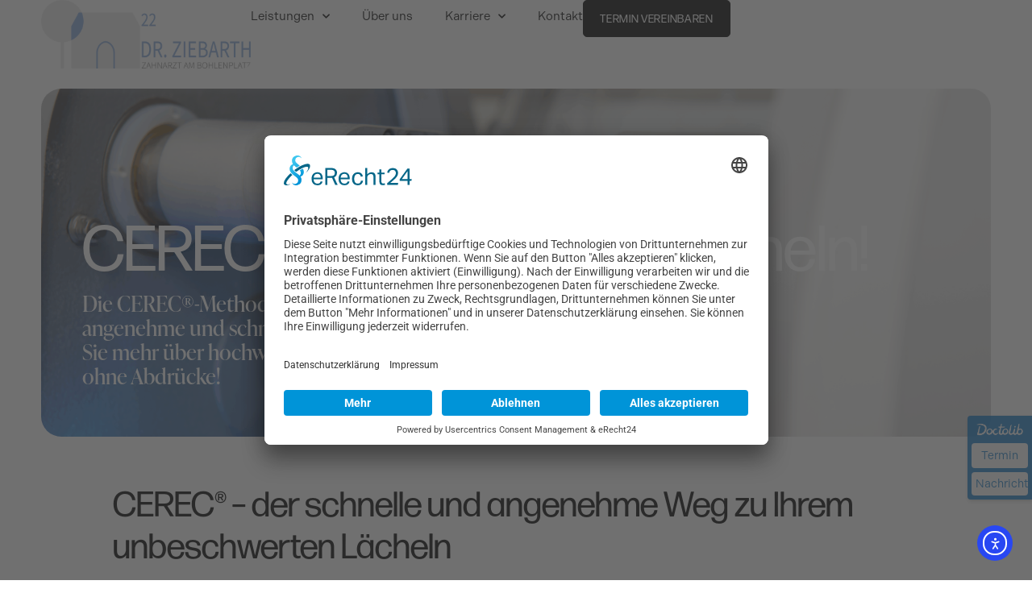

--- FILE ---
content_type: text/html; charset=UTF-8
request_url: https://www.ihr-zahnarzt-am-bohlenplatz.de/cerec-fuer-ihr-neues-laecheln/
body_size: 20599
content:
<!doctype html>
<html lang="de" prefix="og: https://ogp.me/ns#">
<head>
	<meta charset="UTF-8">
	<meta name="viewport" content="width=device-width, initial-scale=1">
	<link rel="profile" href="https://gmpg.org/xfn/11">
	
<!-- Suchmaschinen-Optimierung durch Rank Math PRO - https://rankmath.com/ -->
<title>CEREC® – für Ihr neues Lächeln! - Dr. Ziebarth | Zahnarzt in Erlangen</title><link rel="preload" data-smush-preload as="image" href="https://www.ihr-zahnarzt-am-bohlenplatz.de/wp-content/uploads/2025/06/Cerec-Bild-scaled.png" fetchpriority="high" />
<meta name="description" content="Die CEREC®-Methode ist eine besonders angenehme und schnelle Behandlung. Erfahren Sie mehr über hochwertige Zahnkeramik ganz ohne Abdrücke!"/>
<meta name="robots" content="index, follow, max-snippet:-1, max-video-preview:-1, max-image-preview:large"/>
<link rel="canonical" href="https://www.ihr-zahnarzt-am-bohlenplatz.de/cerec-fuer-ihr-neues-laecheln/" />
<meta property="og:locale" content="de_DE" />
<meta property="og:type" content="article" />
<meta property="og:title" content="CEREC® – für Ihr neues Lächeln! - Dr. Ziebarth | Zahnarzt in Erlangen" />
<meta property="og:description" content="Die CEREC®-Methode ist eine besonders angenehme und schnelle Behandlung. Erfahren Sie mehr über hochwertige Zahnkeramik ganz ohne Abdrücke!" />
<meta property="og:url" content="https://www.ihr-zahnarzt-am-bohlenplatz.de/cerec-fuer-ihr-neues-laecheln/" />
<meta property="og:site_name" content="Dr. Ziebarth | Zahnarzt in Erlangen" />
<meta property="og:updated_time" content="2025-06-06T15:44:51+02:00" />
<meta property="og:image" content="https://www.ihr-zahnarzt-am-bohlenplatz.de/wp-content/uploads/2025/06/Cerec-Bild-1024x683.png" />
<meta property="og:image:secure_url" content="https://www.ihr-zahnarzt-am-bohlenplatz.de/wp-content/uploads/2025/06/Cerec-Bild-1024x683.png" />
<meta property="og:image:width" content="800" />
<meta property="og:image:height" content="534" />
<meta property="og:image:alt" content="CEREC® – für Ihr neues Lächeln!" />
<meta property="og:image:type" content="image/png" />
<meta property="article:published_time" content="2025-06-06T15:40:57+02:00" />
<meta property="article:modified_time" content="2025-06-06T15:44:51+02:00" />
<meta name="twitter:card" content="summary_large_image" />
<meta name="twitter:title" content="CEREC® – für Ihr neues Lächeln! - Dr. Ziebarth | Zahnarzt in Erlangen" />
<meta name="twitter:description" content="Die CEREC®-Methode ist eine besonders angenehme und schnelle Behandlung. Erfahren Sie mehr über hochwertige Zahnkeramik ganz ohne Abdrücke!" />
<meta name="twitter:image" content="https://www.ihr-zahnarzt-am-bohlenplatz.de/wp-content/uploads/2025/06/Cerec-Bild-1024x683.png" />
<meta name="twitter:label1" content="Lesedauer" />
<meta name="twitter:data1" content="3 Minuten" />
<script type="application/ld+json" class="rank-math-schema">{"@context":"https://schema.org","@graph":[{"@type":["Dentist","Organization"],"@id":"https://www.ihr-zahnarzt-am-bohlenplatz.de/#organization","name":"Zahnarztpraxis Erlangen - Dr. Frederic Ziebarth","url":"https://www.ihr-zahnarzt-am-bohlenplatz.de","logo":{"@type":"ImageObject","@id":"https://www.ihr-zahnarzt-am-bohlenplatz.de/#logo","url":"https://www.ihr-zahnarzt-am-bohlenplatz.de/wp-content/uploads/2021/01/Logo_Dr_Ziebarth.png","contentUrl":"https://www.ihr-zahnarzt-am-bohlenplatz.de/wp-content/uploads/2021/01/Logo_Dr_Ziebarth.png","caption":"Zahnarztpraxis Erlangen - Dr. Frederic Ziebarth","inLanguage":"de"},"openingHours":["Monday,Tuesday,Wednesday,Thursday,Friday,Saturday,Sunday 09:00-17:00"],"image":{"@id":"https://www.ihr-zahnarzt-am-bohlenplatz.de/#logo"}},{"@type":"WebSite","@id":"https://www.ihr-zahnarzt-am-bohlenplatz.de/#website","url":"https://www.ihr-zahnarzt-am-bohlenplatz.de","name":"Zahnarztpraxis Erlangen - Dr. Frederic Ziebarth","publisher":{"@id":"https://www.ihr-zahnarzt-am-bohlenplatz.de/#organization"},"inLanguage":"de"},{"@type":"ImageObject","@id":"https://www.ihr-zahnarzt-am-bohlenplatz.de/wp-content/uploads/2025/06/Cerec-Bild-scaled.png","url":"https://www.ihr-zahnarzt-am-bohlenplatz.de/wp-content/uploads/2025/06/Cerec-Bild-scaled.png","width":"2560","height":"1707","inLanguage":"de"},{"@type":"WebPage","@id":"https://www.ihr-zahnarzt-am-bohlenplatz.de/cerec-fuer-ihr-neues-laecheln/#webpage","url":"https://www.ihr-zahnarzt-am-bohlenplatz.de/cerec-fuer-ihr-neues-laecheln/","name":"CEREC\u00ae \u2013 f\u00fcr Ihr neues L\u00e4cheln! - Dr. Ziebarth | Zahnarzt in Erlangen","datePublished":"2025-06-06T15:40:57+02:00","dateModified":"2025-06-06T15:44:51+02:00","isPartOf":{"@id":"https://www.ihr-zahnarzt-am-bohlenplatz.de/#website"},"primaryImageOfPage":{"@id":"https://www.ihr-zahnarzt-am-bohlenplatz.de/wp-content/uploads/2025/06/Cerec-Bild-scaled.png"},"inLanguage":"de"},{"@type":"Person","@id":"https://www.ihr-zahnarzt-am-bohlenplatz.de/author/admin/","name":"Praxis Dr. Ziebarth","url":"https://www.ihr-zahnarzt-am-bohlenplatz.de/author/admin/","image":{"@type":"ImageObject","@id":"https://secure.gravatar.com/avatar/b7c9a947b1fe7e71083a0bc1d92214f07ec6107a042c101051ae5b6af3652854?s=96&amp;d=mm&amp;r=g","url":"https://secure.gravatar.com/avatar/b7c9a947b1fe7e71083a0bc1d92214f07ec6107a042c101051ae5b6af3652854?s=96&amp;d=mm&amp;r=g","caption":"Praxis Dr. Ziebarth","inLanguage":"de"},"sameAs":["https://www.ihr-zahnarzt-am-bohlenplatz.de"],"worksFor":{"@id":"https://www.ihr-zahnarzt-am-bohlenplatz.de/#organization"}},{"@type":"Article","headline":"CEREC\u00ae \u2013 f\u00fcr Ihr neues L\u00e4cheln! - Dr. Ziebarth | Zahnarzt in Erlangen","datePublished":"2025-06-06T15:40:57+02:00","dateModified":"2025-06-06T15:44:51+02:00","author":{"@id":"https://www.ihr-zahnarzt-am-bohlenplatz.de/author/admin/","name":"Praxis Dr. Ziebarth"},"publisher":{"@id":"https://www.ihr-zahnarzt-am-bohlenplatz.de/#organization"},"description":"Die CEREC\u00ae-Methode ist eine besonders angenehme und schnelle Behandlung. Erfahren Sie mehr \u00fcber hochwertige Zahnkeramik ganz ohne Abdr\u00fccke!","name":"CEREC\u00ae \u2013 f\u00fcr Ihr neues L\u00e4cheln! - Dr. Ziebarth | Zahnarzt in Erlangen","@id":"https://www.ihr-zahnarzt-am-bohlenplatz.de/cerec-fuer-ihr-neues-laecheln/#richSnippet","isPartOf":{"@id":"https://www.ihr-zahnarzt-am-bohlenplatz.de/cerec-fuer-ihr-neues-laecheln/#webpage"},"image":{"@id":"https://www.ihr-zahnarzt-am-bohlenplatz.de/wp-content/uploads/2025/06/Cerec-Bild-scaled.png"},"inLanguage":"de","mainEntityOfPage":{"@id":"https://www.ihr-zahnarzt-am-bohlenplatz.de/cerec-fuer-ihr-neues-laecheln/#webpage"}}]}</script>
<!-- /Rank Math WordPress SEO Plugin -->

<link rel='dns-prefetch' href='//cdn.elementor.com' />
<link rel="alternate" type="application/rss+xml" title="Dr. Ziebarth | Zahnarzt in Erlangen &raquo; Feed" href="https://www.ihr-zahnarzt-am-bohlenplatz.de/feed/" />
<link rel="alternate" type="application/rss+xml" title="Dr. Ziebarth | Zahnarzt in Erlangen &raquo; Kommentar-Feed" href="https://www.ihr-zahnarzt-am-bohlenplatz.de/comments/feed/" />
<link rel="alternate" title="oEmbed (JSON)" type="application/json+oembed" href="https://www.ihr-zahnarzt-am-bohlenplatz.de/wp-json/oembed/1.0/embed?url=https%3A%2F%2Fwww.ihr-zahnarzt-am-bohlenplatz.de%2Fcerec-fuer-ihr-neues-laecheln%2F" />
<link rel="alternate" title="oEmbed (XML)" type="text/xml+oembed" href="https://www.ihr-zahnarzt-am-bohlenplatz.de/wp-json/oembed/1.0/embed?url=https%3A%2F%2Fwww.ihr-zahnarzt-am-bohlenplatz.de%2Fcerec-fuer-ihr-neues-laecheln%2F&#038;format=xml" />
		<style>
			.lazyload,
			.lazyloading {
				max-width: 100%;
			}
		</style>
		<link rel="stylesheet" type="text/css" href="https://use.typekit.net/xre0jqq.css"><style id='wp-img-auto-sizes-contain-inline-css'>
img:is([sizes=auto i],[sizes^="auto," i]){contain-intrinsic-size:3000px 1500px}
/*# sourceURL=wp-img-auto-sizes-contain-inline-css */
</style>
<link rel='stylesheet' id='hello-elementor-theme-style-css' href='https://www.ihr-zahnarzt-am-bohlenplatz.de/wp-content/themes/hello-elementor/assets/css/theme.css' media='all' />
<link rel='stylesheet' id='jet-menu-hello-css' href='https://www.ihr-zahnarzt-am-bohlenplatz.de/wp-content/plugins/jet-menu/integration/themes/hello-elementor/assets/css/style.css' media='all' />
<link rel='stylesheet' id='wp-block-library-css' href='https://www.ihr-zahnarzt-am-bohlenplatz.de/wp-includes/css/dist/block-library/style.min.css' media='all' />
<link rel='stylesheet' id='jet-engine-frontend-css' href='https://www.ihr-zahnarzt-am-bohlenplatz.de/wp-content/plugins/jet-engine/assets/css/frontend.css' media='all' />
<style id='global-styles-inline-css'>
:root{--wp--preset--aspect-ratio--square: 1;--wp--preset--aspect-ratio--4-3: 4/3;--wp--preset--aspect-ratio--3-4: 3/4;--wp--preset--aspect-ratio--3-2: 3/2;--wp--preset--aspect-ratio--2-3: 2/3;--wp--preset--aspect-ratio--16-9: 16/9;--wp--preset--aspect-ratio--9-16: 9/16;--wp--preset--color--black: #000000;--wp--preset--color--cyan-bluish-gray: #abb8c3;--wp--preset--color--white: #ffffff;--wp--preset--color--pale-pink: #f78da7;--wp--preset--color--vivid-red: #cf2e2e;--wp--preset--color--luminous-vivid-orange: #ff6900;--wp--preset--color--luminous-vivid-amber: #fcb900;--wp--preset--color--light-green-cyan: #7bdcb5;--wp--preset--color--vivid-green-cyan: #00d084;--wp--preset--color--pale-cyan-blue: #8ed1fc;--wp--preset--color--vivid-cyan-blue: #0693e3;--wp--preset--color--vivid-purple: #9b51e0;--wp--preset--gradient--vivid-cyan-blue-to-vivid-purple: linear-gradient(135deg,rgb(6,147,227) 0%,rgb(155,81,224) 100%);--wp--preset--gradient--light-green-cyan-to-vivid-green-cyan: linear-gradient(135deg,rgb(122,220,180) 0%,rgb(0,208,130) 100%);--wp--preset--gradient--luminous-vivid-amber-to-luminous-vivid-orange: linear-gradient(135deg,rgb(252,185,0) 0%,rgb(255,105,0) 100%);--wp--preset--gradient--luminous-vivid-orange-to-vivid-red: linear-gradient(135deg,rgb(255,105,0) 0%,rgb(207,46,46) 100%);--wp--preset--gradient--very-light-gray-to-cyan-bluish-gray: linear-gradient(135deg,rgb(238,238,238) 0%,rgb(169,184,195) 100%);--wp--preset--gradient--cool-to-warm-spectrum: linear-gradient(135deg,rgb(74,234,220) 0%,rgb(151,120,209) 20%,rgb(207,42,186) 40%,rgb(238,44,130) 60%,rgb(251,105,98) 80%,rgb(254,248,76) 100%);--wp--preset--gradient--blush-light-purple: linear-gradient(135deg,rgb(255,206,236) 0%,rgb(152,150,240) 100%);--wp--preset--gradient--blush-bordeaux: linear-gradient(135deg,rgb(254,205,165) 0%,rgb(254,45,45) 50%,rgb(107,0,62) 100%);--wp--preset--gradient--luminous-dusk: linear-gradient(135deg,rgb(255,203,112) 0%,rgb(199,81,192) 50%,rgb(65,88,208) 100%);--wp--preset--gradient--pale-ocean: linear-gradient(135deg,rgb(255,245,203) 0%,rgb(182,227,212) 50%,rgb(51,167,181) 100%);--wp--preset--gradient--electric-grass: linear-gradient(135deg,rgb(202,248,128) 0%,rgb(113,206,126) 100%);--wp--preset--gradient--midnight: linear-gradient(135deg,rgb(2,3,129) 0%,rgb(40,116,252) 100%);--wp--preset--font-size--small: 13px;--wp--preset--font-size--medium: 20px;--wp--preset--font-size--large: 36px;--wp--preset--font-size--x-large: 42px;--wp--preset--spacing--20: 0.44rem;--wp--preset--spacing--30: 0.67rem;--wp--preset--spacing--40: 1rem;--wp--preset--spacing--50: 1.5rem;--wp--preset--spacing--60: 2.25rem;--wp--preset--spacing--70: 3.38rem;--wp--preset--spacing--80: 5.06rem;--wp--preset--shadow--natural: 6px 6px 9px rgba(0, 0, 0, 0.2);--wp--preset--shadow--deep: 12px 12px 50px rgba(0, 0, 0, 0.4);--wp--preset--shadow--sharp: 6px 6px 0px rgba(0, 0, 0, 0.2);--wp--preset--shadow--outlined: 6px 6px 0px -3px rgb(255, 255, 255), 6px 6px rgb(0, 0, 0);--wp--preset--shadow--crisp: 6px 6px 0px rgb(0, 0, 0);}:root { --wp--style--global--content-size: 800px;--wp--style--global--wide-size: 1200px; }:where(body) { margin: 0; }.wp-site-blocks > .alignleft { float: left; margin-right: 2em; }.wp-site-blocks > .alignright { float: right; margin-left: 2em; }.wp-site-blocks > .aligncenter { justify-content: center; margin-left: auto; margin-right: auto; }:where(.wp-site-blocks) > * { margin-block-start: 24px; margin-block-end: 0; }:where(.wp-site-blocks) > :first-child { margin-block-start: 0; }:where(.wp-site-blocks) > :last-child { margin-block-end: 0; }:root { --wp--style--block-gap: 24px; }:root :where(.is-layout-flow) > :first-child{margin-block-start: 0;}:root :where(.is-layout-flow) > :last-child{margin-block-end: 0;}:root :where(.is-layout-flow) > *{margin-block-start: 24px;margin-block-end: 0;}:root :where(.is-layout-constrained) > :first-child{margin-block-start: 0;}:root :where(.is-layout-constrained) > :last-child{margin-block-end: 0;}:root :where(.is-layout-constrained) > *{margin-block-start: 24px;margin-block-end: 0;}:root :where(.is-layout-flex){gap: 24px;}:root :where(.is-layout-grid){gap: 24px;}.is-layout-flow > .alignleft{float: left;margin-inline-start: 0;margin-inline-end: 2em;}.is-layout-flow > .alignright{float: right;margin-inline-start: 2em;margin-inline-end: 0;}.is-layout-flow > .aligncenter{margin-left: auto !important;margin-right: auto !important;}.is-layout-constrained > .alignleft{float: left;margin-inline-start: 0;margin-inline-end: 2em;}.is-layout-constrained > .alignright{float: right;margin-inline-start: 2em;margin-inline-end: 0;}.is-layout-constrained > .aligncenter{margin-left: auto !important;margin-right: auto !important;}.is-layout-constrained > :where(:not(.alignleft):not(.alignright):not(.alignfull)){max-width: var(--wp--style--global--content-size);margin-left: auto !important;margin-right: auto !important;}.is-layout-constrained > .alignwide{max-width: var(--wp--style--global--wide-size);}body .is-layout-flex{display: flex;}.is-layout-flex{flex-wrap: wrap;align-items: center;}.is-layout-flex > :is(*, div){margin: 0;}body .is-layout-grid{display: grid;}.is-layout-grid > :is(*, div){margin: 0;}body{padding-top: 0px;padding-right: 0px;padding-bottom: 0px;padding-left: 0px;}a:where(:not(.wp-element-button)){text-decoration: underline;}:root :where(.wp-element-button, .wp-block-button__link){background-color: #32373c;border-width: 0;color: #fff;font-family: inherit;font-size: inherit;font-style: inherit;font-weight: inherit;letter-spacing: inherit;line-height: inherit;padding-top: calc(0.667em + 2px);padding-right: calc(1.333em + 2px);padding-bottom: calc(0.667em + 2px);padding-left: calc(1.333em + 2px);text-decoration: none;text-transform: inherit;}.has-black-color{color: var(--wp--preset--color--black) !important;}.has-cyan-bluish-gray-color{color: var(--wp--preset--color--cyan-bluish-gray) !important;}.has-white-color{color: var(--wp--preset--color--white) !important;}.has-pale-pink-color{color: var(--wp--preset--color--pale-pink) !important;}.has-vivid-red-color{color: var(--wp--preset--color--vivid-red) !important;}.has-luminous-vivid-orange-color{color: var(--wp--preset--color--luminous-vivid-orange) !important;}.has-luminous-vivid-amber-color{color: var(--wp--preset--color--luminous-vivid-amber) !important;}.has-light-green-cyan-color{color: var(--wp--preset--color--light-green-cyan) !important;}.has-vivid-green-cyan-color{color: var(--wp--preset--color--vivid-green-cyan) !important;}.has-pale-cyan-blue-color{color: var(--wp--preset--color--pale-cyan-blue) !important;}.has-vivid-cyan-blue-color{color: var(--wp--preset--color--vivid-cyan-blue) !important;}.has-vivid-purple-color{color: var(--wp--preset--color--vivid-purple) !important;}.has-black-background-color{background-color: var(--wp--preset--color--black) !important;}.has-cyan-bluish-gray-background-color{background-color: var(--wp--preset--color--cyan-bluish-gray) !important;}.has-white-background-color{background-color: var(--wp--preset--color--white) !important;}.has-pale-pink-background-color{background-color: var(--wp--preset--color--pale-pink) !important;}.has-vivid-red-background-color{background-color: var(--wp--preset--color--vivid-red) !important;}.has-luminous-vivid-orange-background-color{background-color: var(--wp--preset--color--luminous-vivid-orange) !important;}.has-luminous-vivid-amber-background-color{background-color: var(--wp--preset--color--luminous-vivid-amber) !important;}.has-light-green-cyan-background-color{background-color: var(--wp--preset--color--light-green-cyan) !important;}.has-vivid-green-cyan-background-color{background-color: var(--wp--preset--color--vivid-green-cyan) !important;}.has-pale-cyan-blue-background-color{background-color: var(--wp--preset--color--pale-cyan-blue) !important;}.has-vivid-cyan-blue-background-color{background-color: var(--wp--preset--color--vivid-cyan-blue) !important;}.has-vivid-purple-background-color{background-color: var(--wp--preset--color--vivid-purple) !important;}.has-black-border-color{border-color: var(--wp--preset--color--black) !important;}.has-cyan-bluish-gray-border-color{border-color: var(--wp--preset--color--cyan-bluish-gray) !important;}.has-white-border-color{border-color: var(--wp--preset--color--white) !important;}.has-pale-pink-border-color{border-color: var(--wp--preset--color--pale-pink) !important;}.has-vivid-red-border-color{border-color: var(--wp--preset--color--vivid-red) !important;}.has-luminous-vivid-orange-border-color{border-color: var(--wp--preset--color--luminous-vivid-orange) !important;}.has-luminous-vivid-amber-border-color{border-color: var(--wp--preset--color--luminous-vivid-amber) !important;}.has-light-green-cyan-border-color{border-color: var(--wp--preset--color--light-green-cyan) !important;}.has-vivid-green-cyan-border-color{border-color: var(--wp--preset--color--vivid-green-cyan) !important;}.has-pale-cyan-blue-border-color{border-color: var(--wp--preset--color--pale-cyan-blue) !important;}.has-vivid-cyan-blue-border-color{border-color: var(--wp--preset--color--vivid-cyan-blue) !important;}.has-vivid-purple-border-color{border-color: var(--wp--preset--color--vivid-purple) !important;}.has-vivid-cyan-blue-to-vivid-purple-gradient-background{background: var(--wp--preset--gradient--vivid-cyan-blue-to-vivid-purple) !important;}.has-light-green-cyan-to-vivid-green-cyan-gradient-background{background: var(--wp--preset--gradient--light-green-cyan-to-vivid-green-cyan) !important;}.has-luminous-vivid-amber-to-luminous-vivid-orange-gradient-background{background: var(--wp--preset--gradient--luminous-vivid-amber-to-luminous-vivid-orange) !important;}.has-luminous-vivid-orange-to-vivid-red-gradient-background{background: var(--wp--preset--gradient--luminous-vivid-orange-to-vivid-red) !important;}.has-very-light-gray-to-cyan-bluish-gray-gradient-background{background: var(--wp--preset--gradient--very-light-gray-to-cyan-bluish-gray) !important;}.has-cool-to-warm-spectrum-gradient-background{background: var(--wp--preset--gradient--cool-to-warm-spectrum) !important;}.has-blush-light-purple-gradient-background{background: var(--wp--preset--gradient--blush-light-purple) !important;}.has-blush-bordeaux-gradient-background{background: var(--wp--preset--gradient--blush-bordeaux) !important;}.has-luminous-dusk-gradient-background{background: var(--wp--preset--gradient--luminous-dusk) !important;}.has-pale-ocean-gradient-background{background: var(--wp--preset--gradient--pale-ocean) !important;}.has-electric-grass-gradient-background{background: var(--wp--preset--gradient--electric-grass) !important;}.has-midnight-gradient-background{background: var(--wp--preset--gradient--midnight) !important;}.has-small-font-size{font-size: var(--wp--preset--font-size--small) !important;}.has-medium-font-size{font-size: var(--wp--preset--font-size--medium) !important;}.has-large-font-size{font-size: var(--wp--preset--font-size--large) !important;}.has-x-large-font-size{font-size: var(--wp--preset--font-size--x-large) !important;}
:root :where(.wp-block-pullquote){font-size: 1.5em;line-height: 1.6;}
/*# sourceURL=global-styles-inline-css */
</style>
<link rel='stylesheet' id='ea11y-widget-fonts-css' href='https://www.ihr-zahnarzt-am-bohlenplatz.de/wp-content/plugins/pojo-accessibility/assets/build/fonts.css' media='all' />
<link rel='stylesheet' id='ea11y-skip-link-css' href='https://www.ihr-zahnarzt-am-bohlenplatz.de/wp-content/plugins/pojo-accessibility/assets/build/skip-link.css' media='all' />
<link rel='stylesheet' id='hello-elementor-css' href='https://www.ihr-zahnarzt-am-bohlenplatz.de/wp-content/themes/hello-elementor/assets/css/reset.css' media='all' />
<link rel='stylesheet' id='hello-elementor-header-footer-css' href='https://www.ihr-zahnarzt-am-bohlenplatz.de/wp-content/themes/hello-elementor/assets/css/header-footer.css' media='all' />
<link rel='stylesheet' id='jet-menu-public-styles-css' href='https://www.ihr-zahnarzt-am-bohlenplatz.de/wp-content/plugins/jet-menu/assets/public/css/public.css' media='all' />
<link rel='stylesheet' id='elementor-frontend-css' href='https://www.ihr-zahnarzt-am-bohlenplatz.de/wp-content/plugins/elementor/assets/css/frontend.min.css' media='all' />
<style id='elementor-frontend-inline-css'>
.elementor-1245 .elementor-element.elementor-element-46ac5d7:not(.elementor-motion-effects-element-type-background), .elementor-1245 .elementor-element.elementor-element-46ac5d7 > .elementor-motion-effects-container > .elementor-motion-effects-layer{background-image:url("https://www.ihr-zahnarzt-am-bohlenplatz.de/wp-content/uploads/2025/06/Cerec-Bild-scaled.png");}
/*# sourceURL=elementor-frontend-inline-css */
</style>
<link rel='stylesheet' id='widget-image-css' href='https://www.ihr-zahnarzt-am-bohlenplatz.de/wp-content/plugins/elementor/assets/css/widget-image.min.css' media='all' />
<link rel='stylesheet' id='widget-nav-menu-css' href='https://www.ihr-zahnarzt-am-bohlenplatz.de/wp-content/plugins/elementor-pro/assets/css/widget-nav-menu.min.css' media='all' />
<link rel='stylesheet' id='e-sticky-css' href='https://www.ihr-zahnarzt-am-bohlenplatz.de/wp-content/plugins/elementor-pro/assets/css/modules/sticky.min.css' media='all' />
<link rel='stylesheet' id='widget-heading-css' href='https://www.ihr-zahnarzt-am-bohlenplatz.de/wp-content/plugins/elementor/assets/css/widget-heading.min.css' media='all' />
<link rel='stylesheet' id='e-animation-slideInUp-css' href='https://www.ihr-zahnarzt-am-bohlenplatz.de/wp-content/plugins/elementor/assets/lib/animations/styles/slideInUp.min.css' media='all' />
<link rel='stylesheet' id='widget-off-canvas-css' href='https://www.ihr-zahnarzt-am-bohlenplatz.de/wp-content/plugins/elementor-pro/assets/css/widget-off-canvas.min.css' media='all' />
<link rel='stylesheet' id='e-animation-fadeIn-css' href='https://www.ihr-zahnarzt-am-bohlenplatz.de/wp-content/plugins/elementor/assets/lib/animations/styles/fadeIn.min.css' media='all' />
<link rel='stylesheet' id='widget-icon-list-css' href='https://www.ihr-zahnarzt-am-bohlenplatz.de/wp-content/plugins/elementor/assets/css/widget-icon-list.min.css' media='all' />
<link rel='stylesheet' id='widget-divider-css' href='https://www.ihr-zahnarzt-am-bohlenplatz.de/wp-content/plugins/elementor/assets/css/widget-divider.min.css' media='all' />
<link rel='stylesheet' id='e-popup-css' href='https://www.ihr-zahnarzt-am-bohlenplatz.de/wp-content/plugins/elementor-pro/assets/css/conditionals/popup.min.css' media='all' />
<link rel='stylesheet' id='elementor-icons-css' href='https://www.ihr-zahnarzt-am-bohlenplatz.de/wp-content/plugins/elementor/assets/lib/eicons/css/elementor-icons.min.css' media='all' />
<link rel='stylesheet' id='elementor-post-5-css' href='https://www.ihr-zahnarzt-am-bohlenplatz.de/wp-content/uploads/elementor/css/post-5.css' media='all' />
<link rel='stylesheet' id='jet-tricks-frontend-css' href='https://www.ihr-zahnarzt-am-bohlenplatz.de/wp-content/plugins/jet-tricks/assets/css/jet-tricks-frontend.css' media='all' />
<link rel='stylesheet' id='elementor-post-53-css' href='https://www.ihr-zahnarzt-am-bohlenplatz.de/wp-content/uploads/elementor/css/post-53.css' media='all' />
<link rel='stylesheet' id='elementor-post-211-css' href='https://www.ihr-zahnarzt-am-bohlenplatz.de/wp-content/uploads/elementor/css/post-211.css' media='all' />
<link rel='stylesheet' id='elementor-post-1245-css' href='https://www.ihr-zahnarzt-am-bohlenplatz.de/wp-content/uploads/elementor/css/post-1245.css' media='all' />
<link rel='stylesheet' id='elementor-post-1284-css' href='https://www.ihr-zahnarzt-am-bohlenplatz.de/wp-content/uploads/elementor/css/post-1284.css' media='all' />
<link rel='stylesheet' id='hello-elementor-child-style-css' href='https://www.ihr-zahnarzt-am-bohlenplatz.de/wp-content/themes/hello-theme-child-master/style.css' media='all' />
<link rel='stylesheet' id='elementor-gf-local-roboto-css' href='https://www.ihr-zahnarzt-am-bohlenplatz.de/wp-content/uploads/elementor/google-fonts/css/roboto.css' media='all' />
<link rel='stylesheet' id='elementor-gf-local-robotoslab-css' href='https://www.ihr-zahnarzt-am-bohlenplatz.de/wp-content/uploads/elementor/google-fonts/css/robotoslab.css' media='all' />
<link rel='stylesheet' id='elementor-icons-shared-0-css' href='https://www.ihr-zahnarzt-am-bohlenplatz.de/wp-content/plugins/elementor/assets/lib/font-awesome/css/fontawesome.min.css' media='all' />
<link rel='stylesheet' id='elementor-icons-fa-solid-css' href='https://www.ihr-zahnarzt-am-bohlenplatz.de/wp-content/plugins/elementor/assets/lib/font-awesome/css/solid.min.css' media='all' />
<script src="https://www.ihr-zahnarzt-am-bohlenplatz.de/wp-includes/js/jquery/jquery.min.js" id="jquery-core-js"></script>
<script src="https://www.ihr-zahnarzt-am-bohlenplatz.de/wp-includes/js/jquery/jquery-migrate.min.js" id="jquery-migrate-js"></script>
<link rel="https://api.w.org/" href="https://www.ihr-zahnarzt-am-bohlenplatz.de/wp-json/" /><link rel="alternate" title="JSON" type="application/json" href="https://www.ihr-zahnarzt-am-bohlenplatz.de/wp-json/wp/v2/pages/1250" /><link rel="EditURI" type="application/rsd+xml" title="RSD" href="https://www.ihr-zahnarzt-am-bohlenplatz.de/xmlrpc.php?rsd" />
<meta name="generator" content="WordPress 6.9" />
<link rel='shortlink' href='https://www.ihr-zahnarzt-am-bohlenplatz.de/?p=1250' />
		<style>
			/* Thanks to https://github.com/paulirish/lite-youtube-embed and https://css-tricks.com/responsive-iframes/ */
			.smush-lazyload-video {
				min-height:240px;
				min-width:320px;
				--smush-video-aspect-ratio: 16/9;background-color: #000;position: relative;display: block;contain: content;background-position: center center;background-size: cover;cursor: pointer;
			}
			.smush-lazyload-video.loading{cursor:progress}
			.smush-lazyload-video::before{content:'';display:block;position:absolute;top:0;background-image:linear-gradient(rgba(0,0,0,0.6),transparent);background-position:top;background-repeat:repeat-x;height:60px;width:100%;transition:all .2s cubic-bezier(0,0,0.2,1)}
			.smush-lazyload-video::after{content:"";display:block;padding-bottom:calc(100% / (var(--smush-video-aspect-ratio)))}
			.smush-lazyload-video > iframe{width:100%;height:100%;position:absolute;top:0;left:0;border:0;opacity:0;transition:opacity .5s ease-in}
			.smush-lazyload-video.smush-lazyloaded-video > iframe{opacity:1}
			.smush-lazyload-video > .smush-play-btn{z-index:10;position: absolute;top:0;left:0;bottom:0;right:0;}
			.smush-lazyload-video > .smush-play-btn > .smush-play-btn-inner{opacity:0.75;display:flex;align-items: center;width:68px;height:48px;position:absolute;cursor:pointer;transform:translate3d(-50%,-50%,0);top:50%;left:50%;z-index:1;background-repeat:no-repeat;background-image:url('data:image/svg+xml;utf8,<svg xmlns="http://www.w3.org/2000/svg" viewBox="0 0 68 48"><path d="M66.52 7.74c-.78-2.93-2.49-5.41-5.42-6.19C55.79.13 34 0 34 0S12.21.13 6.9 1.55c-2.93.78-4.63 3.26-5.42 6.19C.06 13.05 0 24 0 24s.06 10.95 1.48 16.26c.78 2.93 2.49 5.41 5.42 6.19C12.21 47.87 34 48 34 48s21.79-.13 27.1-1.55c2.93-.78 4.64-3.26 5.42-6.19C67.94 34.95 68 24 68 24s-.06-10.95-1.48-16.26z" fill="red"/><path d="M45 24 27 14v20" fill="white"/></svg>');filter:grayscale(100%);transition:filter .5s cubic-bezier(0,0,0.2,1), opacity .5s cubic-bezier(0,0,0.2,1);border:none}
			.smush-lazyload-video:hover .smush-play-btn-inner,.smush-lazyload-video .smush-play-btn-inner:focus{filter:none;opacity:1}
			.smush-lazyload-video > .smush-play-btn > .smush-play-btn-inner span{display:none;width:100%;text-align:center;}
			.smush-lazyload-video.smush-lazyloaded-video{cursor:unset}
			.smush-lazyload-video.video-loaded::before,.smush-lazyload-video.smush-lazyloaded-video > .smush-play-btn,.smush-lazyload-video.loading > .smush-play-btn{display:none;opacity:0;pointer-events:none}
			.smush-lazyload-video.smush-lazyload-vimeo > .smush-play-btn > .smush-play-btn-inner{background-image:url("data:image/svg+xml,%3Csvg viewBox='0 0 203 120' xmlns='http://www.w3.org/2000/svg'%3E%3Cpath d='m0.25116 9.0474c0-4.9968 4.0507-9.0474 9.0474-9.0474h184.4c4.997 0 9.048 4.0507 9.048 9.0474v101.91c0 4.996-4.051 9.047-9.048 9.047h-184.4c-4.9968 0-9.0474-4.051-9.0474-9.047v-101.91z' fill='%2317d5ff' fill-opacity='.7'/%3E%3Cpath d='m131.1 59.05c0.731 0.4223 0.731 1.4783 0 1.9006l-45.206 26.099c-0.7316 0.4223-1.646-0.1056-1.646-0.9504v-52.199c0-0.8448 0.9144-1.3727 1.646-0.9504l45.206 26.099z' fill='%23fff'/%3E%3C/svg%3E%0A");width:81px}
							.wp-embed-responsive .wp-has-aspect-ratio .wp-block-embed__wrapper.has-smush-lazyload-video:before{padding-top:0!important;}.wp-embed-responsive .wp-embed-aspect-21-9 .smush-lazyload-video::after{padding-bottom:42.85%;}.wp-embed-responsive .wp-embed-aspect-18-9 .smush-lazyload-video::after{padding-bottom:50%;}.wp-embed-responsive .wp-embed-aspect-16-9 .smush-lazyload-video::after{padding-bottom:56.25%;}.wp-embed-responsive .wp-embed-aspect-4-3 .smush-lazyload-video::after{padding-bottom:75%;}.wp-embed-responsive .wp-embed-aspect-1-1 .smush-lazyload-video::after{padding-bottom:100%;}.wp-embed-responsive .wp-embed-aspect-9-16 .smush-lazyload-video::after{padding-bottom:177.77%;}.wp-embed-responsive .wp-embed-aspect-1-2 .smush-lazyload-video::after{padding-bottom:200%;}
					</style>
				<script>
			document.documentElement.className = document.documentElement.className.replace('no-js', 'js');
		</script>
				<style>
			.no-js img.lazyload {
				display: none;
			}

			figure.wp-block-image img.lazyloading {
				min-width: 150px;
			}

			.lazyload,
			.lazyloading {
				--smush-placeholder-width: 100px;
				--smush-placeholder-aspect-ratio: 1/1;
				width: var(--smush-image-width, var(--smush-placeholder-width)) !important;
				aspect-ratio: var(--smush-image-aspect-ratio, var(--smush-placeholder-aspect-ratio)) !important;
			}

						.lazyload, .lazyloading {
				opacity: 0;
			}

			.lazyloaded {
				opacity: 1;
				transition: opacity 400ms;
				transition-delay: 0ms;
			}

					</style>
		<meta name="description" content="Die CEREC®-Methode ist eine besonders angenehme und schnelle Behandlung. Erfahren Sie mehr über hochwertige Zahnkeramik ganz ohne Abdrücke!">
<meta name="generator" content="Elementor 3.33.4; features: additional_custom_breakpoints; settings: css_print_method-external, google_font-enabled, font_display-swap">
<script id="usercentrics-cmp" async data-eu-mode="true" data-settings-id="yn_a_-FWs" src="https://app.eu.usercentrics.eu/browser-ui/latest/loader.js"></script>
<script type="application/javascript" src="https://privacy-proxy.usercentrics.eu/latest/uc-block.bundle.js"></script>
<link rel="preconnect" href="//privacy-proxy.usercentrics.eu"> <link rel="preload" href="//privacy-proxy.usercentrics.eu/latest/uc-block.bundle.js" as="script">
<script defer src="https://api.pirsch.io/pa.js"
    id="pianjs"
    data-code="Zykec5B96dEgewPjgH8lTfCZJpEabIap"></script>
<!-- Google tag (gtag.js) -->
<script async src="https://www.googletagmanager.com/gtag/js?id=AW-1032575598"></script>
<script>
  window.dataLayer = window.dataLayer || [];
  function gtag(){dataLayer.push(arguments);}
  gtag('js', new Date());

  gtag('config', 'AW-1032575598');
</script>
<link rel="icon" href="https://www.ihr-zahnarzt-am-bohlenplatz.de/wp-content/uploads/2025/07/cropped-Favicon-Dr-Ziebarth-1-32x32.png" sizes="32x32" />
<link rel="icon" href="https://www.ihr-zahnarzt-am-bohlenplatz.de/wp-content/uploads/2025/07/cropped-Favicon-Dr-Ziebarth-1-192x192.png" sizes="192x192" />
<link rel="apple-touch-icon" href="https://www.ihr-zahnarzt-am-bohlenplatz.de/wp-content/uploads/2025/07/cropped-Favicon-Dr-Ziebarth-1-180x180.png" />
<meta name="msapplication-TileImage" content="https://www.ihr-zahnarzt-am-bohlenplatz.de/wp-content/uploads/2025/07/cropped-Favicon-Dr-Ziebarth-1-270x270.png" />
</head>
<body class="wp-singular page-template-default page page-id-1250 wp-custom-logo wp-embed-responsive wp-theme-hello-elementor wp-child-theme-hello-theme-child-master ally-default hello-elementor-default jet-mega-menu-location elementor-default elementor-kit-5 elementor-page-1245">

		<script>
			const onSkipLinkClick = () => {
				const htmlElement = document.querySelector('html');

				htmlElement.style['scroll-behavior'] = 'smooth';

				setTimeout( () => htmlElement.style['scroll-behavior'] = null, 1000 );
			}
			document.addEventListener("DOMContentLoaded", () => {
				if (!document.querySelector('#content')) {
					document.querySelector('.ea11y-skip-to-content-link').remove();
				}
			});
		</script>
		<nav aria-label="Zur Inhaltsnavigation springen">
			<a class="ea11y-skip-to-content-link"
				href="#content"
				tabindex="1"
				onclick="onSkipLinkClick()"
			>
				Zum Inhalt springen
				<svg width="24" height="24" viewBox="0 0 24 24" fill="none" role="presentation">
					<path d="M18 6V12C18 12.7956 17.6839 13.5587 17.1213 14.1213C16.5587 14.6839 15.7956 15 15 15H5M5 15L9 11M5 15L9 19"
								stroke="black"
								stroke-width="1.5"
								stroke-linecap="round"
								stroke-linejoin="round"
					/>
				</svg>
			</a>
			<div class="ea11y-skip-to-content-backdrop"></div>
		</nav>

		<div style="position:fixed;bottom:100px;right:0;display:block;text-align:center;background-color:#107ACA; color:#ffffff;font-size:14px;width:80px;border-radius:4px 0 0 4px;padding:5px;z-index:999;opacity:0.85;box-shadow:1px 2px 4px rgba(0,0,0,0.2);line-height:1.4;">
<img style="display:inline-block;height:18px;margin-top:3px;margin-bottom:3px;vertical-align:middle;width:auto" data-src="https://www.doctolib.de/external_button/doctolib-white-transparent.png" alt="Doctolib" src="[data-uri]" class="lazyload" />
<a style="display:block;color:#107ACA;text-decoration:none;padding:6px;margin-top:5px;background:#fff;border-radius:4px;" href="https://www.doctolib.de/praxis/erlangen/dr-frederic-ziebarth-zahnarzt-am-bohlenplatz/booking?utm_campaign=website-button&amp;utm_source=dr-frederic-ziebarth-zahnarzt-am-bohlenplatz-website-button&amp;utm_medium=referral&amp;utm_content=option-8&amp;utm_term=dr-frederic-ziebarth-zahnarzt-am-bohlenplatz" target="_blank" rel="noopener noreferrer" >Termin</a>
<a style="display:block;color:#107ACA;text-decoration:none;padding:5px;margin-top:5px;background:#fff;border-radius:4px;" href="https://www.doctolib.de/praxis/erlangen/dr-frederic-ziebarth-zahnarzt-am-bohlenplatz/patient-request?utm_campaign=website-button&amp;utm_source=dr-frederic-ziebarth-zahnarzt-am-bohlenplatz-website-button&amp;utm_medium=referral&amp;utm_content=option-8&amp;utm_term=dr-frederic-ziebarth-zahnarzt-am-bohlenplatz" target="_blank" rel="noopener noreferrer" >Nachricht</a>
</div>


		<header data-elementor-type="header" data-elementor-id="53" class="elementor elementor-53 elementor-location-header" data-elementor-post-type="elementor_library">
			<div class="elementor-element elementor-element-3f4e30c e-con-full header e-flex e-con e-parent" data-id="3f4e30c" data-element_type="container" data-settings="{&quot;position&quot;:&quot;absolute&quot;,&quot;sticky&quot;:&quot;top&quot;,&quot;animation&quot;:&quot;none&quot;,&quot;background_background&quot;:&quot;gradient&quot;,&quot;jet_parallax_layout_list&quot;:[],&quot;sticky_on&quot;:[&quot;desktop&quot;,&quot;tablet&quot;,&quot;mobile&quot;],&quot;sticky_offset&quot;:0,&quot;sticky_effects_offset&quot;:0,&quot;sticky_anchor_link_offset&quot;:0}">
				<div class="elementor-element elementor-element-892d56e elementor-widget elementor-widget-theme-site-logo elementor-widget-image" data-id="892d56e" data-element_type="widget" data-widget_type="theme-site-logo.default">
				<div class="elementor-widget-container">
											<a href="https://www.ihr-zahnarzt-am-bohlenplatz.de">
			<img width="1843" height="605" data-src="https://www.ihr-zahnarzt-am-bohlenplatz.de/wp-content/uploads/2025/03/Logo_Dr_Ziebarth_seitlich.png" class="attachment-full size-full wp-image-56 lazyload" alt="" data-srcset="https://www.ihr-zahnarzt-am-bohlenplatz.de/wp-content/uploads/2025/03/Logo_Dr_Ziebarth_seitlich.png 1843w, https://www.ihr-zahnarzt-am-bohlenplatz.de/wp-content/uploads/2025/03/Logo_Dr_Ziebarth_seitlich-300x98.png 300w, https://www.ihr-zahnarzt-am-bohlenplatz.de/wp-content/uploads/2025/03/Logo_Dr_Ziebarth_seitlich-1024x336.png 1024w, https://www.ihr-zahnarzt-am-bohlenplatz.de/wp-content/uploads/2025/03/Logo_Dr_Ziebarth_seitlich-768x252.png 768w, https://www.ihr-zahnarzt-am-bohlenplatz.de/wp-content/uploads/2025/03/Logo_Dr_Ziebarth_seitlich-1536x504.png 1536w" data-sizes="(max-width: 1843px) 100vw, 1843px" src="[data-uri]" style="--smush-placeholder-width: 1843px; --smush-placeholder-aspect-ratio: 1843/605;" />				</a>
											</div>
				</div>
				<div class="elementor-element elementor-element-d3c87c6 elementor-nav-menu__align-center elementor-nav-menu--dropdown-none elementor-hidden-mobile elementor-widget elementor-widget-nav-menu" data-id="d3c87c6" data-element_type="widget" data-settings="{&quot;submenu_icon&quot;:{&quot;value&quot;:&quot;&lt;i class=\&quot;fas fa-chevron-down\&quot;&gt;&lt;\/i&gt;&quot;,&quot;library&quot;:&quot;fa-solid&quot;},&quot;layout&quot;:&quot;horizontal&quot;}" data-widget_type="nav-menu.default">
				<div class="elementor-widget-container">
								<nav aria-label="Menu" class="elementor-nav-menu--main elementor-nav-menu__container elementor-nav-menu--layout-horizontal e--pointer-underline e--animation-fade">
				<ul id="menu-1-d3c87c6" class="elementor-nav-menu"><li class="menu-item menu-item-type-post_type menu-item-object-page menu-item-has-children menu-item-443"><a href="https://www.ihr-zahnarzt-am-bohlenplatz.de/leistungen/" class="elementor-item">Leistungen</a>
<ul class="sub-menu elementor-nav-menu--dropdown">
	<li class="menu-item menu-item-type-post_type menu-item-object-page menu-item-445"><a href="https://www.ihr-zahnarzt-am-bohlenplatz.de/leistungen/implantologie-erlangen/" class="elementor-sub-item">Implantologie</a></li>
	<li class="menu-item menu-item-type-post_type menu-item-object-page menu-item-623"><a href="https://www.ihr-zahnarzt-am-bohlenplatz.de/leistungen/vollkeramische-zahnrestauration-cerec/" class="elementor-sub-item">CEREC® &#8211; Vollkeramische Zahnrestauration</a></li>
	<li class="menu-item menu-item-type-post_type menu-item-object-page menu-item-602"><a href="https://www.ihr-zahnarzt-am-bohlenplatz.de/leistungen/endodontie/" class="elementor-sub-item">Endodontie</a></li>
	<li class="menu-item menu-item-type-post_type menu-item-object-page menu-item-584"><a href="https://www.ihr-zahnarzt-am-bohlenplatz.de/leistungen/paradontologie/" class="elementor-sub-item">Paradontologie</a></li>
	<li class="menu-item menu-item-type-post_type menu-item-object-page menu-item-583"><a href="https://www.ihr-zahnarzt-am-bohlenplatz.de/leistungen/prophylaxe/" class="elementor-sub-item">Prophylaxe</a></li>
	<li class="menu-item menu-item-type-post_type menu-item-object-page menu-item-624"><a href="https://www.ihr-zahnarzt-am-bohlenplatz.de/leistungen/zahnbleaching-erlangen/" class="elementor-sub-item">Ästhetische Zahnheilkunde</a></li>
	<li class="menu-item menu-item-type-post_type menu-item-object-page menu-item-611"><a href="https://www.ihr-zahnarzt-am-bohlenplatz.de/leistungen/schienentherapie/" class="elementor-sub-item">Schienentherapie</a></li>
</ul>
</li>
<li class="menu-item menu-item-type-post_type menu-item-object-page menu-item-305"><a href="https://www.ihr-zahnarzt-am-bohlenplatz.de/ueber-uns/" class="elementor-item">Über uns</a></li>
<li class="menu-item menu-item-type-post_type menu-item-object-page menu-item-has-children menu-item-354"><a href="https://www.ihr-zahnarzt-am-bohlenplatz.de/karriere/" class="elementor-item">Karriere</a>
<ul class="sub-menu elementor-nav-menu--dropdown">
	<li class="menu-item menu-item-type-post_type menu-item-object-post menu-item-486"><a href="https://www.ihr-zahnarzt-am-bohlenplatz.de/zahnmedizinische-fachangestellte-m-w-d/" class="elementor-sub-item">Zahnmedizinische Fachangestellte (m/w/d)</a></li>
	<li class="menu-item menu-item-type-post_type menu-item-object-post menu-item-485"><a href="https://www.ihr-zahnarzt-am-bohlenplatz.de/ausbildung-zahnmedizinische-fachangestellte-m-w-d/" class="elementor-sub-item">Ausbildung: Zahnmedizinische Fachangestellte (m/w/d)</a></li>
</ul>
</li>
<li class="menu-item menu-item-type-post_type menu-item-object-page menu-item-353"><a href="https://www.ihr-zahnarzt-am-bohlenplatz.de/kontakt/" class="elementor-item">Kontakt</a></li>
</ul>			</nav>
						<nav class="elementor-nav-menu--dropdown elementor-nav-menu__container" aria-hidden="true">
				<ul id="menu-2-d3c87c6" class="elementor-nav-menu"><li class="menu-item menu-item-type-post_type menu-item-object-page menu-item-has-children menu-item-443"><a href="https://www.ihr-zahnarzt-am-bohlenplatz.de/leistungen/" class="elementor-item" tabindex="-1">Leistungen</a>
<ul class="sub-menu elementor-nav-menu--dropdown">
	<li class="menu-item menu-item-type-post_type menu-item-object-page menu-item-445"><a href="https://www.ihr-zahnarzt-am-bohlenplatz.de/leistungen/implantologie-erlangen/" class="elementor-sub-item" tabindex="-1">Implantologie</a></li>
	<li class="menu-item menu-item-type-post_type menu-item-object-page menu-item-623"><a href="https://www.ihr-zahnarzt-am-bohlenplatz.de/leistungen/vollkeramische-zahnrestauration-cerec/" class="elementor-sub-item" tabindex="-1">CEREC® &#8211; Vollkeramische Zahnrestauration</a></li>
	<li class="menu-item menu-item-type-post_type menu-item-object-page menu-item-602"><a href="https://www.ihr-zahnarzt-am-bohlenplatz.de/leistungen/endodontie/" class="elementor-sub-item" tabindex="-1">Endodontie</a></li>
	<li class="menu-item menu-item-type-post_type menu-item-object-page menu-item-584"><a href="https://www.ihr-zahnarzt-am-bohlenplatz.de/leistungen/paradontologie/" class="elementor-sub-item" tabindex="-1">Paradontologie</a></li>
	<li class="menu-item menu-item-type-post_type menu-item-object-page menu-item-583"><a href="https://www.ihr-zahnarzt-am-bohlenplatz.de/leistungen/prophylaxe/" class="elementor-sub-item" tabindex="-1">Prophylaxe</a></li>
	<li class="menu-item menu-item-type-post_type menu-item-object-page menu-item-624"><a href="https://www.ihr-zahnarzt-am-bohlenplatz.de/leistungen/zahnbleaching-erlangen/" class="elementor-sub-item" tabindex="-1">Ästhetische Zahnheilkunde</a></li>
	<li class="menu-item menu-item-type-post_type menu-item-object-page menu-item-611"><a href="https://www.ihr-zahnarzt-am-bohlenplatz.de/leistungen/schienentherapie/" class="elementor-sub-item" tabindex="-1">Schienentherapie</a></li>
</ul>
</li>
<li class="menu-item menu-item-type-post_type menu-item-object-page menu-item-305"><a href="https://www.ihr-zahnarzt-am-bohlenplatz.de/ueber-uns/" class="elementor-item" tabindex="-1">Über uns</a></li>
<li class="menu-item menu-item-type-post_type menu-item-object-page menu-item-has-children menu-item-354"><a href="https://www.ihr-zahnarzt-am-bohlenplatz.de/karriere/" class="elementor-item" tabindex="-1">Karriere</a>
<ul class="sub-menu elementor-nav-menu--dropdown">
	<li class="menu-item menu-item-type-post_type menu-item-object-post menu-item-486"><a href="https://www.ihr-zahnarzt-am-bohlenplatz.de/zahnmedizinische-fachangestellte-m-w-d/" class="elementor-sub-item" tabindex="-1">Zahnmedizinische Fachangestellte (m/w/d)</a></li>
	<li class="menu-item menu-item-type-post_type menu-item-object-post menu-item-485"><a href="https://www.ihr-zahnarzt-am-bohlenplatz.de/ausbildung-zahnmedizinische-fachangestellte-m-w-d/" class="elementor-sub-item" tabindex="-1">Ausbildung: Zahnmedizinische Fachangestellte (m/w/d)</a></li>
</ul>
</li>
<li class="menu-item menu-item-type-post_type menu-item-object-page menu-item-353"><a href="https://www.ihr-zahnarzt-am-bohlenplatz.de/kontakt/" class="elementor-item" tabindex="-1">Kontakt</a></li>
</ul>			</nav>
						</div>
				</div>
				<div class="elementor-element elementor-element-2390ced elementor-hidden-tablet elementor-hidden-mobile elementor-widget elementor-widget-button" data-id="2390ced" data-element_type="widget" data-widget_type="button.default">
				<div class="elementor-widget-container">
									<div class="elementor-button-wrapper">
					<a class="elementor-button elementor-button-link elementor-size-sm" href="https://www.doctolib.de/praxis/erlangen/dr-frederic-ziebarth-zahnarzt-am-bohlenplatz/booking/motive-categories?specialityId=1285&#038;telehealth=false&#038;placeId=practice-638227&#038;bookingFunnelSource=profile" target="_blank">
						<span class="elementor-button-content-wrapper">
									<span class="elementor-button-text">Termin vereinbaren</span>
					</span>
					</a>
				</div>
								</div>
				</div>
				<div class="elementor-element elementor-element-82132e6 elementor-hidden-desktop elementor-hidden-tablet elementor-view-default elementor-widget elementor-widget-icon" data-id="82132e6" data-element_type="widget" data-widget_type="icon.default">
				<div class="elementor-widget-container">
							<div class="elementor-icon-wrapper">
			<a class="elementor-icon" href="#elementor-action%3Aaction%3Doff_canvas%3Aopen%26settings%3DeyJpZCI6IjJiMTM3Yjk2IiwiZGlzcGxheU1vZGUiOiJvcGVuIn0%3D">
			<i aria-hidden="true" class="fas fa-bars"></i>			</a>
		</div>
						</div>
				</div>
				</div>
		<div class="elementor-element elementor-element-2a7a42f0 elementor-hidden-desktop e-flex e-con-boxed e-con e-parent" data-id="2a7a42f0" data-element_type="container" data-settings="{&quot;jet_parallax_layout_list&quot;:[]}">
					<div class="e-con-inner">
				<div class="elementor-element elementor-element-2b137b96 elementor-widget elementor-widget-off-canvas" data-id="2b137b96" data-element_type="widget" data-settings="{&quot;entrance_animation_mobile&quot;:&quot;slideInUp&quot;,&quot;exit_animation_mobile&quot;:&quot;slideInUp&quot;,&quot;prevent_scroll&quot;:&quot;yes&quot;}" data-widget_type="off-canvas.default">
				<div class="elementor-widget-container">
							<div id="off-canvas-2b137b96" class="e-off-canvas" role="dialog" aria-hidden="true" aria-label="Mobile Menu" aria-modal="true" inert="" data-delay-child-handlers="true">
			<div class="e-off-canvas__overlay"></div>
			<div class="e-off-canvas__main">
				<div class="e-off-canvas__content">
					<div class="elementor-element elementor-element-2af4018b e-flex e-con-boxed e-con e-child" data-id="2af4018b" data-element_type="container" data-settings="{&quot;background_background&quot;:&quot;classic&quot;,&quot;jet_parallax_layout_list&quot;:[]}">
					<div class="e-con-inner">
		<div class="elementor-element elementor-element-3e828103 e-grid e-con-full elementor-hidden-desktop elementor-hidden-tablet e-con e-child" data-id="3e828103" data-element_type="container" data-settings="{&quot;jet_parallax_layout_list&quot;:[]}">
		<div class="elementor-element elementor-element-7cee2eca e-con-full e-flex e-con e-child" data-id="7cee2eca" data-element_type="container" data-settings="{&quot;jet_parallax_layout_list&quot;:[]}">
				<div class="elementor-element elementor-element-a85cd6e elementor-view-stacked elementor-shape-rounded elementor-absolute elementor-widget elementor-widget-icon" data-id="a85cd6e" data-element_type="widget" data-settings="{&quot;_position&quot;:&quot;absolute&quot;}" data-widget_type="icon.default">
				<div class="elementor-widget-container">
							<div class="elementor-icon-wrapper">
			<a class="elementor-icon" href="#elementor-action%3Aaction%3Doff_canvas%3Aclose%26settings%3DeyJpZCI6IjJiMTM3Yjk2IiwiZGlzcGxheU1vZGUiOiJjbG9zZSJ9">
			<i aria-hidden="true" class="fas fa-plus"></i>			</a>
		</div>
						</div>
				</div>
				<div class="elementor-element elementor-element-4ad9d73 elementor-widget elementor-widget-nav-menu" data-id="4ad9d73" data-element_type="widget" data-settings="{&quot;layout&quot;:&quot;dropdown&quot;,&quot;submenu_icon&quot;:{&quot;value&quot;:&quot;&lt;i class=\&quot;fas fa-caret-down\&quot;&gt;&lt;\/i&gt;&quot;,&quot;library&quot;:&quot;fa-solid&quot;}}" data-widget_type="nav-menu.default">
				<div class="elementor-widget-container">
								<nav class="elementor-nav-menu--dropdown elementor-nav-menu__container" aria-hidden="true">
				<ul id="menu-2-4ad9d73" class="elementor-nav-menu"><li class="menu-item menu-item-type-post_type menu-item-object-page menu-item-has-children menu-item-443"><a href="https://www.ihr-zahnarzt-am-bohlenplatz.de/leistungen/" class="elementor-item" tabindex="-1">Leistungen</a>
<ul class="sub-menu elementor-nav-menu--dropdown">
	<li class="menu-item menu-item-type-post_type menu-item-object-page menu-item-445"><a href="https://www.ihr-zahnarzt-am-bohlenplatz.de/leistungen/implantologie-erlangen/" class="elementor-sub-item" tabindex="-1">Implantologie</a></li>
	<li class="menu-item menu-item-type-post_type menu-item-object-page menu-item-623"><a href="https://www.ihr-zahnarzt-am-bohlenplatz.de/leistungen/vollkeramische-zahnrestauration-cerec/" class="elementor-sub-item" tabindex="-1">CEREC® &#8211; Vollkeramische Zahnrestauration</a></li>
	<li class="menu-item menu-item-type-post_type menu-item-object-page menu-item-602"><a href="https://www.ihr-zahnarzt-am-bohlenplatz.de/leistungen/endodontie/" class="elementor-sub-item" tabindex="-1">Endodontie</a></li>
	<li class="menu-item menu-item-type-post_type menu-item-object-page menu-item-584"><a href="https://www.ihr-zahnarzt-am-bohlenplatz.de/leistungen/paradontologie/" class="elementor-sub-item" tabindex="-1">Paradontologie</a></li>
	<li class="menu-item menu-item-type-post_type menu-item-object-page menu-item-583"><a href="https://www.ihr-zahnarzt-am-bohlenplatz.de/leistungen/prophylaxe/" class="elementor-sub-item" tabindex="-1">Prophylaxe</a></li>
	<li class="menu-item menu-item-type-post_type menu-item-object-page menu-item-624"><a href="https://www.ihr-zahnarzt-am-bohlenplatz.de/leistungen/zahnbleaching-erlangen/" class="elementor-sub-item" tabindex="-1">Ästhetische Zahnheilkunde</a></li>
	<li class="menu-item menu-item-type-post_type menu-item-object-page menu-item-611"><a href="https://www.ihr-zahnarzt-am-bohlenplatz.de/leistungen/schienentherapie/" class="elementor-sub-item" tabindex="-1">Schienentherapie</a></li>
</ul>
</li>
<li class="menu-item menu-item-type-post_type menu-item-object-page menu-item-305"><a href="https://www.ihr-zahnarzt-am-bohlenplatz.de/ueber-uns/" class="elementor-item" tabindex="-1">Über uns</a></li>
<li class="menu-item menu-item-type-post_type menu-item-object-page menu-item-has-children menu-item-354"><a href="https://www.ihr-zahnarzt-am-bohlenplatz.de/karriere/" class="elementor-item" tabindex="-1">Karriere</a>
<ul class="sub-menu elementor-nav-menu--dropdown">
	<li class="menu-item menu-item-type-post_type menu-item-object-post menu-item-486"><a href="https://www.ihr-zahnarzt-am-bohlenplatz.de/zahnmedizinische-fachangestellte-m-w-d/" class="elementor-sub-item" tabindex="-1">Zahnmedizinische Fachangestellte (m/w/d)</a></li>
	<li class="menu-item menu-item-type-post_type menu-item-object-post menu-item-485"><a href="https://www.ihr-zahnarzt-am-bohlenplatz.de/ausbildung-zahnmedizinische-fachangestellte-m-w-d/" class="elementor-sub-item" tabindex="-1">Ausbildung: Zahnmedizinische Fachangestellte (m/w/d)</a></li>
</ul>
</li>
<li class="menu-item menu-item-type-post_type menu-item-object-page menu-item-353"><a href="https://www.ihr-zahnarzt-am-bohlenplatz.de/kontakt/" class="elementor-item" tabindex="-1">Kontakt</a></li>
</ul>			</nav>
						</div>
				</div>
				</div>
		<div class="elementor-element elementor-element-757709b e-con-full e-flex e-con e-child" data-id="757709b" data-element_type="container" data-settings="{&quot;jet_parallax_layout_list&quot;:[]}">
				<div class="elementor-element elementor-element-cd2b608 elementor-widget elementor-widget-heading" data-id="cd2b608" data-element_type="widget" data-widget_type="heading.default">
				<div class="elementor-widget-container">
					<h6 class="elementor-heading-title elementor-size-default">Sprechzeiten</h6>				</div>
				</div>
				<div class="elementor-element elementor-element-51d41fd elementor-widget elementor-widget-text-editor" data-id="51d41fd" data-element_type="widget" data-widget_type="text-editor.default">
				<div class="elementor-widget-container">
									<p>Mo: 08:00 bis 13:00 und 14:00 bis 18:00</p><p>Di: 08:00 bis 13:00 und 14:00 bis 19:00</p><p>Mi: 08:00 bis 13:00</p><p>Do: 08:00 bis 13:00 und 14:00 bis 19:00</p><p>Fr: 08:00 bis 13:00<br />und nach Vereinbarung</p>								</div>
				</div>
				</div>
		<div class="elementor-element elementor-element-2c443a99 e-con-full e-flex e-con e-child" data-id="2c443a99" data-element_type="container" data-settings="{&quot;jet_parallax_layout_list&quot;:[]}">
				<div class="elementor-element elementor-element-c846446 elementor-widget elementor-widget-heading" data-id="c846446" data-element_type="widget" data-widget_type="heading.default">
				<div class="elementor-widget-container">
					<h6 class="elementor-heading-title elementor-size-default">Kontakt &amp; Adresse</h6>				</div>
				</div>
				<div class="elementor-element elementor-element-3a817365 elementor-widget elementor-widget-text-editor" data-id="3a817365" data-element_type="widget" data-widget_type="text-editor.default">
				<div class="elementor-widget-container">
									<p>Am Bohlenpl. 22, D- 91054 Erlangen<br />Anruf: <a href="tel:09131 28288">09131 28288</a></p>								</div>
				</div>
				</div>
		<div class="elementor-element elementor-element-ef7db72 e-con-full e-flex e-con e-child" data-id="ef7db72" data-element_type="container" data-settings="{&quot;jet_parallax_layout_list&quot;:[]}">
				<div class="elementor-element elementor-element-54befd3 elementor-mobile-align-justify elementor-widget elementor-widget-button" data-id="54befd3" data-element_type="widget" data-widget_type="button.default">
				<div class="elementor-widget-container">
									<div class="elementor-button-wrapper">
					<a class="elementor-button elementor-button-link elementor-size-sm" href="https://www.doctolib.de/praxis/erlangen/dr-frederic-ziebarth-zahnarzt-am-bohlenplatz/booking/motive-categories?specialityId=1285&#038;telehealth=false&#038;placeId=practice-638227&#038;bookingFunnelSource=profile">
						<span class="elementor-button-content-wrapper">
									<span class="elementor-button-text">Termin vereinbaren</span>
					</span>
					</a>
				</div>
								</div>
				</div>
				</div>
				</div>
					</div>
				</div>
						</div>
			</div>
		</div>
						</div>
				</div>
					</div>
				</div>
				</header>
				<div data-elementor-type="single-page" data-elementor-id="1245" class="elementor elementor-1245 elementor-location-single post-1250 page type-page status-publish has-post-thumbnail hentry" data-elementor-post-type="elementor_library">
			<div class="elementor-element elementor-element-86f7230 e-con-full e-flex e-con e-parent" data-id="86f7230" data-element_type="container" data-settings="{&quot;jet_parallax_layout_list&quot;:[]}">
		<div class="elementor-element elementor-element-46ac5d7 e-con-full e-flex e-con e-child" data-id="46ac5d7" data-element_type="container" data-settings="{&quot;background_background&quot;:&quot;classic&quot;,&quot;jet_parallax_layout_list&quot;:[]}">
				<div class="elementor-element elementor-element-a6fd26c elementor-invisible elementor-widget elementor-widget-heading" data-id="a6fd26c" data-element_type="widget" data-settings="{&quot;_animation&quot;:&quot;fadeIn&quot;,&quot;_animation_delay&quot;:60}" data-widget_type="heading.default">
				<div class="elementor-widget-container">
					<h1 class="elementor-heading-title elementor-size-default">CEREC® – für Ihr neues Lächeln!</h1>				</div>
				</div>
				<div class="elementor-element elementor-element-f465c42 elementor-widget__width-initial elementor-widget-tablet__width-inherit elementor-widget-mobile__width-inherit elementor-hidden-tablet elementor-hidden-mobile elementor-invisible elementor-widget elementor-widget-heading" data-id="f465c42" data-element_type="widget" data-settings="{&quot;_animation&quot;:&quot;fadeIn&quot;,&quot;_animation_delay&quot;:60}" data-widget_type="heading.default">
				<div class="elementor-widget-container">
					<h4 class="elementor-heading-title elementor-size-default">Die CEREC®-Methode ist eine besonders angenehme und schnelle Behandlung. Erfahren Sie mehr über hochwertige Zahnkeramik ganz ohne Abdrücke!</h4>				</div>
				</div>
				</div>
				</div>
		<div class="elementor-element elementor-element-0c6b158 e-flex e-con-boxed e-con e-parent" data-id="0c6b158" data-element_type="container" data-settings="{&quot;background_background&quot;:&quot;classic&quot;,&quot;jet_parallax_layout_list&quot;:[]}">
					<div class="e-con-inner">
				<div class="elementor-element elementor-element-8ae3e4a elementor-hidden-desktop elementor-widget elementor-widget-theme-post-excerpt" data-id="8ae3e4a" data-element_type="widget" data-widget_type="theme-post-excerpt.default">
				<div class="elementor-widget-container">
					Die CEREC®-Methode ist eine besonders angenehme und schnelle Behandlung. Erfahren Sie mehr über hochwertige Zahnkeramik ganz ohne Abdrücke!				</div>
				</div>
				<div class="elementor-element elementor-element-e70c578 elementor-widget elementor-widget-theme-post-content" data-id="e70c578" data-element_type="widget" data-widget_type="theme-post-content.default">
				<div class="elementor-widget-container">
					
<h2 class="wp-block-heading">CEREC® – der schnelle und angenehme Weg zu Ihrem unbeschwerten Lächeln</h2>



<p>Sie haben einen defekten oder unansehnlichen Zahn und wünschen sich eine Verschönerung? Dann ist die neue CEREC®-Methode die richtige Wahl für Sie. Das abdruckfreie Verfahren geht nahezu beeinträchtigungsfrei vonstatten und zaubert Ihnen in kürzester Zeit ein neues Lächeln ins Gesicht. Gern stellen wir für Sie erstklassige, perfekt sitzende und langlebige Zahnkeramiken her. Mit CEREC® funktioniert das ohne unangenehme Abdrücke, ohne Spritzen und in nur einer Sitzung.</p>



<figure class="wp-block-embed is-type-video is-provider-youtube wp-block-embed-youtube wp-embed-aspect-16-9 wp-has-aspect-ratio"><div class="wp-block-embed__wrapper has-smush-lazyload-video"><div class="lazyload smush-lazyload-video smush-lazyload-youtube" style="--smush-video-aspect-ratio: 800/450" data-bg-image="url(https://i.ytimg.com/vi_webp/PY04ZpdrxeI/maxresdefault.webp)" ><iframe title="Was ist CEREC eigentlich?" width="800" height="450" data-src="https://www.youtube.com/embed/PY04ZpdrxeI?feature=oembed" frameborder="0" allow="accelerometer; autoplay; clipboard-write; encrypted-media; gyroscope; picture-in-picture; web-share" referrerpolicy="strict-origin-when-cross-origin" allowfullscreen src="[data-uri]"></iframe><span class="smush-play-btn" role="button" aria-label="Play video">
				<span tabindex="0" class="smush-play-btn-inner">
					<span>Play</span>
				</span>
			</span></div>
</div></figure>



<h2 class="wp-block-heading">CEREC® setzt moderner Zahnmedizin die Krone auf</h2>



<p>CEREC® steht für „CEramic REConstruction“. Hierbei handelt es sich um ein innovatives Verfahren zur vollkeramischen Verschönerung oder Wiederherstellung von Zähnen. Das Besondere: CEREC® ist ein digitales Verfahren. Im Vergleich zu herkömmlichen Methoden basiert es auf einer computergestützten Modellierungstechnik. Diese macht Ihre Behandlung so angenehm wie möglich. Gleichzeitig hilft Sie uns, hochpräzise Zahnkeramiken zu fertigen – mit besten Eigenschaften und Qualität bis ins Detail.</p>



<h2 class="wp-block-heading">Zahnmedizin neu gedacht: So funktioniert die CEREC®-Methode</h2>



<p>Bestimmt kennen Sie die Behandlung mit Abdrucklöffel und Abdruckmasse – sie war früher notwendig, um Zahnersatz individuell an das Gebiss eines Patienten anzupassen. Das weite Spreizen des Kiefers und der Druck in Abdrucklöffel und Abdruckmasse stellen allerdings für viele eine unangenehme Prozedur dar. Zudem erstreckt sich die Behandlung im Regelfall über mehrere Sitzungen. Jedoch mit CEREC® bietet Ihnen Ihr Zahnarzt eine zahnmedizinische Innovation. Denn: Wir tauschen den altgedienten Abdrucklöffel gegen ein modernes digitales Behandlungsverfahren ein.</p>



<h3 class="wp-block-heading">CEREC®: 3D-Modellierung am Computer – für das perfekte Lächeln</h3>



<p>Die CEREC®-Behandlung erfolgt vollständig abdruckfrei. Statt Abdrucklöffel nutzen wir eine schlanke Spezialkamera. Diese verbleibt nur kurz im Mund: In etwa einer Minute wird mit der CEREC®-Methode eine hochpräzise 3D-Visualisierung der zu behandelnden Stellen erstellt. Diese 3D-Aufnahmen ermöglicht es uns, ausgesprochen passgenaue Zahnkeramiken anzufertigen.</p>



<h3 class="wp-block-heading">Computergestützte Zahnersatzmodellierung</h3>



<p>Den CEREC®-Zahnersatz entwerfen wir anhand der 3D-Aufnahmen am Computer. Es entstehen je nach Bedarf Teilkronen oder Veneers – das sind hauchdünne Keramikschalen, mit denen sich kleine Defekte wie abgebrochene Ecken beheben oder Verfärbungen kaschieren lassen. Die CEREC®-Keramiken entsprechend dabei optisch Ihrem natürlichen Zahnbild und lassen sich von echter Zahnsubstanz kaum bis gar nicht unterscheiden. Das werden Sie später sowohl im Spiegel sehen als auch im Mund spüren.</p>



<p>Info: Das von uns eingesetzte Material ist medizinisch unbedenklich, zahnfleischschonend und löst keine allergischen Reaktionen aus. Die Zahnkeramiken sind zudem äußerst langlebig und halten somit viele Jahre, ohne dass etwa die Ränder einer Teilkrone verdunkeln oder diese an Halt verlieren.</p>



<figure class="wp-block-image size-full"><img fetchpriority="high" fetchpriority="high" decoding="async" width="887" height="294" src="https://www.ihr-zahnarzt-am-bohlenplatz.de/wp-content/uploads/2025/06/cerec-vorher-nacher.png" alt="" class="wp-image-1256" srcset="https://www.ihr-zahnarzt-am-bohlenplatz.de/wp-content/uploads/2025/06/cerec-vorher-nacher.png 887w, https://www.ihr-zahnarzt-am-bohlenplatz.de/wp-content/uploads/2025/06/cerec-vorher-nacher-300x99.png 300w, https://www.ihr-zahnarzt-am-bohlenplatz.de/wp-content/uploads/2025/06/cerec-vorher-nacher-768x255.png 768w" sizes="(max-width: 887px) 100vw, 887px" /></figure>



<h3 class="wp-block-heading">Fertigung vor Ort im Labor – noch während Ihres Termins</h3>



<p>Ein weiterer Pluspunkt der CEREC®-Methode ist die schnelle Fertigung. Machen Sie es sich einfach auf der Patientenliege in unserem Behandlungszimmer bequem. Währenddessen realisieren wir Ihre Zahnkeramik in nur wenigen Minuten. Und wenn Sie möchten, können Sie bei der Fertigung im 3D-Drucker sogar zusehen. Danach setzen wir die Teile passgenau in Ihrem Mund ein – mit routinierter Hand und nur auf Wunsch oder bei Bedarf unter örtlicher Betäubung. Die gesamte Zahnersatzbehandlung nimmt nur rund eine bis anderthalb Stunden in Anspruch. Danach können Sie unsere Praxis in Erlangen mit einem neuen Lächeln verlassen.</p>



<h3 class="wp-block-heading">5 Vorteile von CEREC® für unsere Patienten</h3>



<ul class="wp-block-list">
<li>blitzschnell – neuer Zahnersatz im Mund in unter zwei Stunden</li>



<li>unkompliziert – keine Folgetermine oder lange Praxisaufenthalte nötig</li>



<li>besonders angenehm – ohne Abdrucklöffel, Abdruckmasse oder Betäubungsspritzen</li>



<li>hochwertig – gesunder, täuschend echter Zahnersatz</li>



<li>langlebig – zuverlässiges Material für jahrelangen Glanz und Stabilität</li>
</ul>



<p>Info: Ihnen fehlt ein Zahn? Oder benötigen Sie Ersatz für mehrere Zähne? Dann kommt die innovative CEREC®-Methode ebenfalls für Sie infrage. Lassen Sie sich gern von uns zum Thema Vollkeramikkronen beraten.</p>



<h2 class="wp-block-heading">In unter zwei Stunden zum neuen Lächeln: Ihre CEREC®-Behandlung in Erlangen</h2>



<p>CEREC® hat sich in unserer Praxis als neue Behandlungsmethode etabliert. Sie werden begeistert sein, eine Zahnersatzbehandlung als schnelle, moderne und angenehme Prozedur zu erleben.</p>



<p>Sie haben Fragen? Dann <a href="https://www.ihr-zahnarzt-am-bohlenplatz.de/zahnarzt-erlangen-kontakt-anfahrt/">kontaktieren Sie uns</a> oder <a href="https://www.ihr-zahnarzt-am-bohlenplatz.de/eServices.html">vereinbaren Sie direkt einen </a></p>
				</div>
				</div>
					</div>
				</div>
		<div class="elementor-element elementor-element-8f5d0cc e-con-full e-flex elementor-invisible e-con e-parent" data-id="8f5d0cc" data-element_type="container" data-settings="{&quot;jet_parallax_layout_list&quot;:[],&quot;animation&quot;:&quot;fadeIn&quot;}">
		<div class="elementor-element elementor-element-a6c9d38 e-con-full e-flex e-con e-child" data-id="a6c9d38" data-element_type="container" data-settings="{&quot;jet_parallax_layout_list&quot;:[]}">
				<div class="elementor-element elementor-element-666d6c9 elementor-widget__width-auto elementor-widget-tablet__width-initial elementor-widget elementor-widget-heading" data-id="666d6c9" data-element_type="widget" data-widget_type="heading.default">
				<div class="elementor-widget-container">
					<h4 class="elementor-heading-title elementor-size-default">Was ist die beste Lösung für Sie? Wir beraten Sie gerne.</h4>				</div>
				</div>
				<div class="elementor-element elementor-element-2cefb7d elementor-widget__width-auto elementor-widget-divider--view-line elementor-widget elementor-widget-divider" data-id="2cefb7d" data-element_type="widget" data-widget_type="divider.default">
				<div class="elementor-widget-container">
							<div class="elementor-divider">
			<span class="elementor-divider-separator">
						</span>
		</div>
						</div>
				</div>
				<div class="elementor-element elementor-element-4b0bc40 elementor-widget__width-auto elementor-widget elementor-widget-button" data-id="4b0bc40" data-element_type="widget" data-settings="{&quot;_animation&quot;:&quot;none&quot;,&quot;_animation_delay&quot;:60}" data-widget_type="button.default">
				<div class="elementor-widget-container">
									<div class="elementor-button-wrapper">
					<a class="elementor-button elementor-button-link elementor-size-sm" href="https://www.doctolib.de/praxis/erlangen/dr-frederic-ziebarth-zahnarzt-am-bohlenplatz/booking/motive-categories?specialityId=1285&#038;telehealth=false&#038;placeId=practice-638227&#038;bookingFunnelSource=profile">
						<span class="elementor-button-content-wrapper">
									<span class="elementor-button-text">Jetzt Beratungstermin buchen</span>
					</span>
					</a>
				</div>
								</div>
				</div>
				</div>
				</div>
				</div>
				<footer data-elementor-type="footer" data-elementor-id="211" class="elementor elementor-211 elementor-location-footer" data-elementor-post-type="elementor_library">
			<div class="elementor-element elementor-element-7a645e4 e-con-full e-flex e-con e-parent" data-id="7a645e4" data-element_type="container" data-settings="{&quot;jet_parallax_layout_list&quot;:[]}">
		<div class="elementor-element elementor-element-177bee2 e-con-full elementor-hidden-mobile e-flex elementor-invisible e-con e-child" data-id="177bee2" data-element_type="container" data-settings="{&quot;jet_parallax_layout_list&quot;:[],&quot;animation&quot;:&quot;fadeIn&quot;,&quot;animation_delay&quot;:60}">
		<div class="elementor-element elementor-element-ddd87aa e-con-full e-flex e-con e-child" data-id="ddd87aa" data-element_type="container" data-settings="{&quot;background_background&quot;:&quot;classic&quot;,&quot;jet_parallax_layout_list&quot;:[]}">
				<div class="elementor-element elementor-element-4612951 elementor-widget elementor-widget-text-editor" data-id="4612951" data-element_type="widget" data-widget_type="text-editor.default">
				<div class="elementor-widget-container">
									<p>Badezimmer</p>								</div>
				</div>
				</div>
		<div class="elementor-element elementor-element-a5f3bef e-con-full e-flex e-con e-child" data-id="a5f3bef" data-element_type="container" data-settings="{&quot;background_background&quot;:&quot;classic&quot;,&quot;jet_parallax_layout_list&quot;:[]}">
				<div class="elementor-element elementor-element-c7e2eb2 elementor-widget elementor-widget-text-editor" data-id="c7e2eb2" data-element_type="widget" data-widget_type="text-editor.default">
				<div class="elementor-widget-container">
									<p>Behandlungszimmer</p>								</div>
				</div>
				</div>
		<div class="elementor-element elementor-element-3352c63 e-con-full e-flex e-con e-child" data-id="3352c63" data-element_type="container" data-settings="{&quot;background_background&quot;:&quot;classic&quot;,&quot;jet_parallax_layout_list&quot;:[]}">
				<div class="elementor-element elementor-element-da7d989 elementor-widget elementor-widget-text-editor" data-id="da7d989" data-element_type="widget" data-widget_type="text-editor.default">
				<div class="elementor-widget-container">
									<p>Behandlungszimmer</p>								</div>
				</div>
				</div>
		<div class="elementor-element elementor-element-b3199fe e-con-full e-flex e-con e-child" data-id="b3199fe" data-element_type="container" data-settings="{&quot;background_background&quot;:&quot;classic&quot;,&quot;jet_parallax_layout_list&quot;:[]}">
				<div class="elementor-element elementor-element-7225799 elementor-widget elementor-widget-text-editor" data-id="7225799" data-element_type="widget" data-widget_type="text-editor.default">
				<div class="elementor-widget-container">
									<p>Wartezimmer</p>								</div>
				</div>
				</div>
				</div>
		<div class="elementor-element elementor-element-653990a e-con-full e-flex elementor-invisible e-con e-child" data-id="653990a" data-element_type="container" data-settings="{&quot;jet_parallax_layout_list&quot;:[],&quot;animation&quot;:&quot;fadeIn&quot;,&quot;animation_delay&quot;:60}">
		<div class="elementor-element elementor-element-27edc7b e-con-full e-flex e-con e-child" data-id="27edc7b" data-element_type="container" data-settings="{&quot;background_background&quot;:&quot;classic&quot;,&quot;jet_parallax_layout_list&quot;:[]}">
				<div class="elementor-element elementor-element-0223ab5 elementor-widget elementor-widget-text-editor" data-id="0223ab5" data-element_type="widget" data-widget_type="text-editor.default">
				<div class="elementor-widget-container">
									<p>Behandlungszimmer</p>								</div>
				</div>
				</div>
		<div class="elementor-element elementor-element-b4669e7 e-con-full e-flex e-con e-child" data-id="b4669e7" data-element_type="container" data-settings="{&quot;background_background&quot;:&quot;classic&quot;,&quot;jet_parallax_layout_list&quot;:[]}">
				<div class="elementor-element elementor-element-a50b07a elementor-widget elementor-widget-text-editor" data-id="a50b07a" data-element_type="widget" data-widget_type="text-editor.default">
				<div class="elementor-widget-container">
									<p>Behandlung</p>								</div>
				</div>
				</div>
		<div class="elementor-element elementor-element-7ad2852 e-con-full e-flex e-con e-child" data-id="7ad2852" data-element_type="container" data-settings="{&quot;background_background&quot;:&quot;classic&quot;,&quot;jet_parallax_layout_list&quot;:[]}">
				<div class="elementor-element elementor-element-aa39707 elementor-widget elementor-widget-text-editor" data-id="aa39707" data-element_type="widget" data-widget_type="text-editor.default">
				<div class="elementor-widget-container">
									<p>Unser Praxisteam</p>								</div>
				</div>
				</div>
		<div class="elementor-element elementor-element-7eee950 e-con-full e-flex e-con e-child" data-id="7eee950" data-element_type="container" data-settings="{&quot;background_background&quot;:&quot;classic&quot;,&quot;jet_parallax_layout_list&quot;:[]}">
				<div class="elementor-element elementor-element-6219b72 elementor-widget elementor-widget-text-editor" data-id="6219b72" data-element_type="widget" data-widget_type="text-editor.default">
				<div class="elementor-widget-container">
									<p>Rezeption</p>								</div>
				</div>
				</div>
				</div>
				</div>
		<div class="elementor-element elementor-element-e781571 e-con-full e-flex e-con e-parent" data-id="e781571" data-element_type="container" data-settings="{&quot;jet_parallax_layout_list&quot;:[]}">
		<div class="elementor-element elementor-element-a41deba e-con-full e-flex e-con e-child" data-id="a41deba" data-element_type="container" data-settings="{&quot;jet_parallax_layout_list&quot;:[]}">
		<div class="elementor-element elementor-element-070215d e-con-full e-flex elementor-invisible e-con e-child" data-id="070215d" data-element_type="container" data-settings="{&quot;jet_parallax_layout_list&quot;:[],&quot;animation&quot;:&quot;fadeIn&quot;,&quot;animation_delay&quot;:60}">
				<div class="elementor-element elementor-element-acdacdb elementor-widget elementor-widget-heading" data-id="acdacdb" data-element_type="widget" data-widget_type="heading.default">
				<div class="elementor-widget-container">
					<h4 class="elementor-heading-title elementor-size-default">Kontakt &amp; Addresse</h4>				</div>
				</div>
		<div class="elementor-element elementor-element-3af6cef e-con-full e-flex e-con e-child" data-id="3af6cef" data-element_type="container" data-settings="{&quot;jet_parallax_layout_list&quot;:[]}">
		<div class="elementor-element elementor-element-044485b e-con-full e-flex e-con e-child" data-id="044485b" data-element_type="container" data-settings="{&quot;jet_parallax_layout_list&quot;:[]}">
				<div class="elementor-element elementor-element-0392a88 elementor-widget elementor-widget-text-editor" data-id="0392a88" data-element_type="widget" data-widget_type="text-editor.default">
				<div class="elementor-widget-container">
									<p>Anruf:</p>								</div>
				</div>
				<div class="elementor-element elementor-element-9963cfe elementor-widget elementor-widget-heading" data-id="9963cfe" data-element_type="widget" data-widget_type="heading.default">
				<div class="elementor-widget-container">
					<h5 class="elementor-heading-title elementor-size-default"><a href="tel:09131%2028288">09131 28288</a></h5>				</div>
				</div>
				</div>
		<div class="elementor-element elementor-element-ab28c08 e-con-full e-flex e-con e-child" data-id="ab28c08" data-element_type="container" data-settings="{&quot;jet_parallax_layout_list&quot;:[]}">
				<div class="elementor-element elementor-element-bc45943 elementor-widget elementor-widget-text-editor" data-id="bc45943" data-element_type="widget" data-widget_type="text-editor.default">
				<div class="elementor-widget-container">
									<p>Am Bohlenpl. 22<br />D-91054 Erlangen</p>								</div>
				</div>
				</div>
				</div>
		<div class="elementor-element elementor-element-8749874 e-con-full e-flex e-con e-child" data-id="8749874" data-element_type="container" data-settings="{&quot;jet_parallax_layout_list&quot;:[]}">
				<div class="elementor-element elementor-element-2a26f46 elementor-widget elementor-widget-text-editor" data-id="2a26f46" data-element_type="widget" data-widget_type="text-editor.default">
				<div class="elementor-widget-container">
									<p>E-Mail:</p>								</div>
				</div>
				<div class="elementor-element elementor-element-4141208 elementor-widget elementor-widget-heading" data-id="4141208" data-element_type="widget" data-widget_type="heading.default">
				<div class="elementor-widget-container">
					<h5 class="elementor-heading-title elementor-size-default"><a href="mailto:info@ihr-zahnarzt-am-bohlenplatz.de">info@ihr-zahnarzt-am-bohlenplatz.de</a></h5>				</div>
				</div>
				</div>
				</div>
		<div class="elementor-element elementor-element-2e5b676 e-con-full e-flex elementor-invisible e-con e-child" data-id="2e5b676" data-element_type="container" data-settings="{&quot;jet_parallax_layout_list&quot;:[],&quot;animation&quot;:&quot;fadeIn&quot;,&quot;animation_delay&quot;:60}">
				<div class="elementor-element elementor-element-34a3992 elementor-widget elementor-widget-heading" data-id="34a3992" data-element_type="widget" data-widget_type="heading.default">
				<div class="elementor-widget-container">
					<h4 class="elementor-heading-title elementor-size-default">Sprechzeiten</h4>				</div>
				</div>
				<div class="elementor-element elementor-element-e157ced elementor-widget elementor-widget-global elementor-global-674 elementor-widget-template" data-id="e157ced" data-element_type="widget" data-widget_type="template.default">
				<div class="elementor-widget-container">
							<div class="elementor-template">
					<div data-elementor-type="container" data-elementor-id="332" class="elementor elementor-332" data-elementor-post-type="elementor_library">
				<div class="elementor-element elementor-element-51f7ae0 e-grid e-con-full e-con e-child" data-id="51f7ae0" data-element_type="container" data-settings="{&quot;jet_parallax_layout_list&quot;:[]}">
				<div class="elementor-element elementor-element-48b17019 elementor-widget elementor-widget-text-editor" data-id="48b17019" data-element_type="widget" data-widget_type="text-editor.default">
				<div class="elementor-widget-container">
									<p>Montag<br />08:00 bis 13:00<br />14:00 bis 18:00</p>								</div>
				</div>
				<div class="elementor-element elementor-element-1ffd8b35 elementor-widget elementor-widget-text-editor" data-id="1ffd8b35" data-element_type="widget" data-widget_type="text-editor.default">
				<div class="elementor-widget-container">
									Dienstag</br>
08:00 bis 13:00</br>
14:00 bis 19:00								</div>
				</div>
				<div class="elementor-element elementor-element-21c070a0 elementor-widget elementor-widget-text-editor" data-id="21c070a0" data-element_type="widget" data-widget_type="text-editor.default">
				<div class="elementor-widget-container">
									Mittwoch</br>
08:00 bis 13:00								</div>
				</div>
				<div class="elementor-element elementor-element-2bfb3897 elementor-widget elementor-widget-text-editor" data-id="2bfb3897" data-element_type="widget" data-widget_type="text-editor.default">
				<div class="elementor-widget-container">
									Donnerstag</br>
08:00 bis 13:00</br>
14:00 bis 19:00								</div>
				</div>
				<div class="elementor-element elementor-element-128df0d8 elementor-widget elementor-widget-text-editor" data-id="128df0d8" data-element_type="widget" data-widget_type="text-editor.default">
				<div class="elementor-widget-container">
									Freitag</br>
08:00 bis 13:00</br>
und nach Vereinbarung								</div>
				</div>
				</div>
				</div>
				</div>
						</div>
				</div>
				</div>
		<div class="elementor-element elementor-element-dcaabe0 e-con-full e-flex elementor-invisible e-con e-child" data-id="dcaabe0" data-element_type="container" data-settings="{&quot;jet_parallax_layout_list&quot;:[],&quot;animation&quot;:&quot;fadeIn&quot;,&quot;animation_delay&quot;:60}">
				<div class="elementor-element elementor-element-a07a70d elementor-widget elementor-widget-heading" data-id="a07a70d" data-element_type="widget" data-widget_type="heading.default">
				<div class="elementor-widget-container">
					<h4 class="elementor-heading-title elementor-size-default">Zahnärztlicher Notdienst</h4>				</div>
				</div>
				<div class="elementor-element elementor-element-ffedb29 elementor-widget elementor-widget-global elementor-global-677 elementor-widget-template" data-id="ffedb29" data-element_type="widget" data-widget_type="template.default">
				<div class="elementor-widget-container">
							<div class="elementor-template">
					<div data-elementor-type="container" data-elementor-id="336" class="elementor elementor-336" data-elementor-post-type="elementor_library">
				<div class="elementor-element elementor-element-56317709 e-con-full e-flex e-con e-child" data-id="56317709" data-element_type="container" data-settings="{&quot;jet_parallax_layout_list&quot;:[]}">
		<div class="elementor-element elementor-element-356439bf e-con-full e-flex e-con e-child" data-id="356439bf" data-element_type="container" data-settings="{&quot;jet_parallax_layout_list&quot;:[]}">
				<div class="elementor-element elementor-element-7e2b6551 elementor-widget elementor-widget-text-editor" data-id="7e2b6551" data-element_type="widget" data-widget_type="text-editor.default">
				<div class="elementor-widget-container">
									<p>Zahnklinik Erlangen<br />Glückstraße 11</p>								</div>
				</div>
				<div class="elementor-element elementor-element-6a8a6d24 elementor-widget elementor-widget-heading" data-id="6a8a6d24" data-element_type="widget" data-widget_type="heading.default">
				<div class="elementor-widget-container">
					<h5 class="elementor-heading-title elementor-size-default"><a href="tel:09131%20/%208%20534%20201">09131 / 8 534 201</a></h5>				</div>
				</div>
				</div>
		<div class="elementor-element elementor-element-2b6436f7 e-con-full e-flex e-con e-child" data-id="2b6436f7" data-element_type="container" data-settings="{&quot;jet_parallax_layout_list&quot;:[]}">
				<div class="elementor-element elementor-element-166e6bc1 elementor-widget elementor-widget-text-editor" data-id="166e6bc1" data-element_type="widget" data-widget_type="text-editor.default">
				<div class="elementor-widget-container">
									<p>Montag bis Freitag<br />18:00 – 22:00 Uhr</p>								</div>
				</div>
				</div>
				</div>
				</div>
				</div>
						</div>
				</div>
		<div class="elementor-element elementor-element-c0f8f8e e-con-full e-flex e-con e-child" data-id="c0f8f8e" data-element_type="container" data-settings="{&quot;jet_parallax_layout_list&quot;:[]}">
				<div class="elementor-element elementor-element-71ce43c elementor-widget elementor-widget-heading" data-id="71ce43c" data-element_type="widget" data-widget_type="heading.default">
				<div class="elementor-widget-container">
					<h5 class="elementor-heading-title elementor-size-default">Telefonische Notdienstansage</h5>				</div>
				</div>
				<div class="elementor-element elementor-element-4d99435 elementor-widget elementor-widget-template" data-id="4d99435" data-element_type="widget" data-widget_type="template.default">
				<div class="elementor-widget-container">
							<div class="elementor-template">
					<div data-elementor-type="container" data-elementor-id="339" class="elementor elementor-339" data-elementor-post-type="elementor_library">
				<div class="elementor-element elementor-element-35b4b7b4 e-con-full e-flex e-con e-child" data-id="35b4b7b4" data-element_type="container" data-settings="{&quot;jet_parallax_layout_list&quot;:[]}">
				<div class="elementor-element elementor-element-655ed1f4 elementor-widget elementor-widget-text-editor" data-id="655ed1f4" data-element_type="widget" data-widget_type="text-editor.default">
				<div class="elementor-widget-container">
									<p>Sonn-, Feier- und Brückentage</p>								</div>
				</div>
				<div class="elementor-element elementor-element-55eb097c elementor-widget elementor-widget-heading" data-id="55eb097c" data-element_type="widget" data-widget_type="heading.default">
				<div class="elementor-widget-container">
					<h5 class="elementor-heading-title elementor-size-default"><a href="tel:0911%20/%2058%20888%20355">0911 / 58 888 355</a></h5>				</div>
				</div>
				<div class="elementor-element elementor-element-15ad6934 elementor-widget elementor-widget-text-editor" data-id="15ad6934" data-element_type="widget" data-widget_type="text-editor.default">
				<div class="elementor-widget-container">
									<p><a href="http://www.notdienst-zahn.de/">http://www.notdienst-zahn.de/</a></p>								</div>
				</div>
				</div>
				</div>
				</div>
						</div>
				</div>
				</div>
				</div>
				</div>
				<div class="elementor-element elementor-element-8646ef5 elementor-widget__width-inherit elementor-invisible elementor-widget elementor-widget-image" data-id="8646ef5" data-element_type="widget" data-settings="{&quot;_animation&quot;:&quot;fadeIn&quot;,&quot;_animation_delay&quot;:60}" data-widget_type="image.default">
				<div class="elementor-widget-container">
															<img width="1760" height="249" data-src="https://www.ihr-zahnarzt-am-bohlenplatz.de/wp-content/uploads/2025/04/Pfad-62.svg" class="attachment-full size-full wp-image-220 lazyload" alt="" src="[data-uri]" style="--smush-placeholder-width: 1760px; --smush-placeholder-aspect-ratio: 1760/249;" />															</div>
				</div>
		<div class="elementor-element elementor-element-0e6c1f0 e-con-full e-flex elementor-invisible e-con e-child" data-id="0e6c1f0" data-element_type="container" data-settings="{&quot;jet_parallax_layout_list&quot;:[],&quot;animation&quot;:&quot;fadeIn&quot;,&quot;animation_delay&quot;:60}">
				<div class="elementor-element elementor-element-1c4834c elementor-icon-list--layout-inline elementor-list-item-link-full_width elementor-widget elementor-widget-icon-list" data-id="1c4834c" data-element_type="widget" data-widget_type="icon-list.default">
				<div class="elementor-widget-container">
							<ul class="elementor-icon-list-items elementor-inline-items">
							<li class="elementor-icon-list-item elementor-inline-item">
										<span class="elementor-icon-list-text">© 2025 Zahnarztpraxis Dr. Frederic Ziebarth | Zahnarzt Erlangen</span>
									</li>
						</ul>
						</div>
				</div>
				<div class="elementor-element elementor-element-d6855e6 elementor-icon-list--layout-inline elementor-align-right elementor-mobile-align-left elementor-list-item-link-full_width elementor-widget elementor-widget-icon-list" data-id="d6855e6" data-element_type="widget" data-widget_type="icon-list.default">
				<div class="elementor-widget-container">
							<ul class="elementor-icon-list-items elementor-inline-items">
							<li class="elementor-icon-list-item elementor-inline-item">
											<a href="https://www.ihr-zahnarzt-am-bohlenplatz.de/impressum/">

											<span class="elementor-icon-list-text">Impressum</span>
											</a>
									</li>
								<li class="elementor-icon-list-item elementor-inline-item">
											<a href="https://www.ihr-zahnarzt-am-bohlenplatz.de/datenschutzerklaerung/">

											<span class="elementor-icon-list-text">Datenschutzerklärung</span>
											</a>
									</li>
								<li class="elementor-icon-list-item elementor-inline-item">
										<span class="elementor-icon-list-text">Cookie-Einstellungen</span>
									</li>
						</ul>
						</div>
				</div>
				</div>
				<div class="elementor-element elementor-element-3efc3c0 elementor-widget elementor-widget-html" data-id="3efc3c0" data-element_type="widget" data-widget_type="html.default">
				<div class="elementor-widget-container">
					<script>
document.addEventListener("DOMContentLoaded", function() {
  const header = document.querySelector('.header');
  let lastScroll = 0;

  window.addEventListener('scroll', function() {
    const currentScroll = window.pageYOffset;

    // Punkt 1: Hintergrundfarbe ab Scroll
    if (currentScroll > 50) {
      header.classList.add('scrolled');
    } else {
      header.classList.remove('scrolled');
    }

    // Punkt 2 & 3: Richtung erkennen und Header verstecken/zeigen
    if (currentScroll > lastScroll && currentScroll > 100) {
      // Runterscrollen
      header.classList.add('hide');
    } else {
      // Hochscrollen
      header.classList.remove('hide');
    }

    lastScroll = currentScroll;
  });
});
</script>
				</div>
				</div>
				</div>
				</footer>
		
<script type="speculationrules">
{"prefetch":[{"source":"document","where":{"and":[{"href_matches":"/*"},{"not":{"href_matches":["/wp-*.php","/wp-admin/*","/wp-content/uploads/*","/wp-content/*","/wp-content/plugins/*","/wp-content/themes/hello-theme-child-master/*","/wp-content/themes/hello-elementor/*","/*\\?(.+)"]}},{"not":{"selector_matches":"a[rel~=\"nofollow\"]"}},{"not":{"selector_matches":".no-prefetch, .no-prefetch a"}}]},"eagerness":"conservative"}]}
</script>
			<script>
				const registerAllyAction = () => {
					if ( ! window?.elementorAppConfig?.hasPro || ! window?.elementorFrontend?.utils?.urlActions ) {
						return;
					}

					elementorFrontend.utils.urlActions.addAction( 'allyWidget:open', () => {
						if ( window?.ea11yWidget?.widget?.open ) {
							window.ea11yWidget.widget.open();
						}
					} );
				};

				const waitingLimit = 30;
				let retryCounter = 0;

				const waitForElementorPro = () => {
					return new Promise( ( resolve ) => {
						const intervalId = setInterval( () => {
							if ( retryCounter === waitingLimit ) {
								resolve( null );
							}

							retryCounter++;

							if ( window.elementorFrontend && window?.elementorFrontend?.utils?.urlActions ) {
								clearInterval( intervalId );
								resolve( window.elementorFrontend );
							}
								}, 100 ); // Check every 100 milliseconds for availability of elementorFrontend
					});
				};

				waitForElementorPro().then( () => { registerAllyAction(); });
			</script>
								<script type="text/x-template" id="mobile-menu-item-template"><li
	:id="'jet-mobile-menu-item-'+itemDataObject.itemId"
	:class="itemClasses"
>
	<div
		class="jet-mobile-menu__item-inner"
		tabindex="0"
		:aria-label="itemDataObject.name"
        aria-expanded="false"
		v-on:click="itemSubHandler"
		v-on:keyup.enter="itemSubHandler"
	>
		<a
			:class="itemLinkClasses"
			:href="itemDataObject.url"
			:rel="itemDataObject.xfn"
			:title="itemDataObject.attrTitle"
			:target="itemDataObject.target"
		>
			<div class="jet-menu-item-wrapper">
				<div
					class="jet-menu-icon"
					v-if="isIconVisible"
					v-html="itemIconHtml"
				></div>
				<div class="jet-menu-name">
					<span
						class="jet-menu-label"
						v-if="isLabelVisible"
						v-html="itemDataObject.name"
					></span>
					<small
						class="jet-menu-desc"
						v-if="isDescVisible"
						v-html="itemDataObject.description"
					></small>
				</div>
				<div
					class="jet-menu-badge"
					v-if="isBadgeVisible"
				>
					<div class="jet-menu-badge__inner" v-html="itemDataObject.badgeContent"></div>
				</div>
			</div>
		</a>
		<span
			class="jet-dropdown-arrow"
			v-if="isSub && !templateLoadStatus"
			v-html="dropdownIconHtml"
			v-on:click="markerSubHandler"
		>
		</span>
		<div
			class="jet-mobile-menu__template-loader"
			v-if="templateLoadStatus"
		>
			<svg xmlns:svg="http://www.w3.org/2000/svg" xmlns="http://www.w3.org/2000/svg" xmlns:xlink="http://www.w3.org/1999/xlink" version="1.0" width="24px" height="25px" viewBox="0 0 128 128" xml:space="preserve">
				<g>
					<linearGradient :id="'linear-gradient-'+itemDataObject.itemId">
						<stop offset="0%" :stop-color="loaderColor" stop-opacity="0"/>
						<stop offset="100%" :stop-color="loaderColor" stop-opacity="1"/>
					</linearGradient>
				<path d="M63.85 0A63.85 63.85 0 1 1 0 63.85 63.85 63.85 0 0 1 63.85 0zm.65 19.5a44 44 0 1 1-44 44 44 44 0 0 1 44-44z" :fill="'url(#linear-gradient-'+itemDataObject.itemId+')'" fill-rule="evenodd"/>
				<animateTransform attributeName="transform" type="rotate" from="0 64 64" to="360 64 64" dur="1080ms" repeatCount="indefinite"></animateTransform>
				</g>
			</svg>
		</div>
	</div>

	<transition name="menu-container-expand-animation">
		<mobile-menu-list
			v-if="isDropdownLayout && subDropdownVisible"
			:depth="depth+1"
			:children-object="itemDataObject.children"
		></mobile-menu-list>
	</transition>

</li>
					</script>					<script type="text/x-template" id="mobile-menu-list-template"><div
	class="jet-mobile-menu__list"
	role="navigation"
>
	<ul class="jet-mobile-menu__items">
		<mobile-menu-item
			v-for="(item, index) in childrenObject"
			:key="item.id"
			:item-data-object="item"
			:depth="depth"
		></mobile-menu-item>
	</ul>
</div>
					</script>					<script type="text/x-template" id="mobile-menu-template"><div
	:class="instanceClass"
	v-on:keyup.esc="escapeKeyHandler"
>
	<div
		class="jet-mobile-menu__toggle"
		role="button"
		ref="toggle"
		tabindex="0"
		aria-label="Open/Close Menu"
        aria-expanded="false"
		v-on:click="menuToggle"
		v-on:keyup.enter="menuToggle"
	>
		<div
			class="jet-mobile-menu__template-loader"
			v-if="toggleLoaderVisible"
		>
			<svg xmlns:svg="http://www.w3.org/2000/svg" xmlns="http://www.w3.org/2000/svg" xmlns:xlink="http://www.w3.org/1999/xlink" version="1.0" width="24px" height="25px" viewBox="0 0 128 128" xml:space="preserve">
				<g>
					<linearGradient :id="'linear-gradient-'+itemDataObject.itemId">
						<stop offset="0%" :stop-color="loaderColor" stop-opacity="0"/>
						<stop offset="100%" :stop-color="loaderColor" stop-opacity="1"/>
					</linearGradient>
				<path d="M63.85 0A63.85 63.85 0 1 1 0 63.85 63.85 63.85 0 0 1 63.85 0zm.65 19.5a44 44 0 1 1-44 44 44 44 0 0 1 44-44z" :fill="'url(#linear-gradient-'+itemDataObject.itemId+')'" fill-rule="evenodd"/>
				<animateTransform attributeName="transform" type="rotate" from="0 64 64" to="360 64 64" dur="1080ms" repeatCount="indefinite"></animateTransform>
				</g>
			</svg>
		</div>

		<div
			class="jet-mobile-menu__toggle-icon"
			v-if="!menuOpen && !toggleLoaderVisible"
			v-html="toggleClosedIcon"
		></div>
		<div
			class="jet-mobile-menu__toggle-icon"
			v-if="menuOpen && !toggleLoaderVisible"
			v-html="toggleOpenedIcon"
		></div>
		<span
			class="jet-mobile-menu__toggle-text"
			v-if="toggleText"
			v-html="toggleText"
		></span>

	</div>

	<transition name="cover-animation">
		<div
			class="jet-mobile-menu-cover"
			v-if="menuContainerVisible && coverVisible"
			v-on:click="closeMenu"
		></div>
	</transition>

	<transition :name="showAnimation">
		<div
			class="jet-mobile-menu__container"
			v-if="menuContainerVisible"
		>
			<div
				class="jet-mobile-menu__container-inner"
			>
				<div
					class="jet-mobile-menu__header-template"
					v-if="headerTemplateVisible"
				>
					<div
						class="jet-mobile-menu__header-template-content"
						ref="header-template-content"
						v-html="headerContent"
					></div>
				</div>

				<div
					class="jet-mobile-menu__controls"
                    v-if="isBreadcrumbs || isBack || isClose"
				>
					<div
						class="jet-mobile-menu__breadcrumbs"
						v-if="isBreadcrumbs"
					>
						<div
							class="jet-mobile-menu__breadcrumb"
							v-for="(item, index) in breadcrumbsPathData"
							:key="index"
						>
							<div
								class="breadcrumb-label"
								v-on:click="breadcrumbHandle(index+1)"
								v-html="item"
							></div>
							<div
								class="breadcrumb-divider"
								v-html="breadcrumbIcon"
								v-if="(breadcrumbIcon && index !== breadcrumbsPathData.length-1)"
							></div>
						</div>
					</div>
					<div
						class="jet-mobile-menu__back"
						role="button"
						ref="back"
						tabindex="0"
						aria-label="Close Menu"
                        aria-expanded="false"
						v-if="!isBack && isClose"
						v-html="closeIcon"
						v-on:click="menuToggle"
						v-on:keyup.enter="menuToggle"
					></div>
					<div
						class="jet-mobile-menu__back"
						role="button"
						ref="back"
						tabindex="0"
						aria-label="Back to Prev Items"
                        aria-expanded="false"
						v-if="isBack"
						v-html="backIcon"
						v-on:click="goBack"
						v-on:keyup.enter="goBack"
					></div>
				</div>

				<div
					class="jet-mobile-menu__before-template"
					v-if="beforeTemplateVisible"
				>
					<div
						class="jet-mobile-menu__before-template-content"
						ref="before-template-content"
						v-html="beforeContent"
					></div>
				</div>

				<div
					class="jet-mobile-menu__body"
				>
					<transition :name="animation">
						<mobile-menu-list
							v-if="!templateVisible"
							:key="depth"
							:depth="depth"
							:children-object="itemsList"
						></mobile-menu-list>
						<div
							class="jet-mobile-menu__template"
							ref="template-content"
							v-if="templateVisible"
						>
							<div
								class="jet-mobile-menu__template-content"
								v-html="itemTemplateContent"
							></div>
						</div>
					</transition>
				</div>

				<div
					class="jet-mobile-menu__after-template"
					v-if="afterTemplateVisible"
				>
					<div
						class="jet-mobile-menu__after-template-content"
						ref="after-template-content"
						v-html="afterContent"
					></div>
				</div>

			</div>
		</div>
	</transition>
</div>
					</script>		<div data-elementor-type="popup" data-elementor-id="1284" class="elementor elementor-1284 elementor-location-popup" data-elementor-settings="{&quot;a11y_navigation&quot;:&quot;yes&quot;,&quot;triggers&quot;:{&quot;page_load_delay&quot;:1,&quot;page_load&quot;:&quot;yes&quot;},&quot;timing&quot;:{&quot;times_times&quot;:2,&quot;times&quot;:&quot;yes&quot;,&quot;schedule_start_date&quot;:&quot;2025-08-14 12:00&quot;,&quot;schedule_end_date&quot;:&quot;2025-09-05 12:00&quot;,&quot;schedule&quot;:&quot;yes&quot;,&quot;schedule_timezone&quot;:&quot;site&quot;,&quot;schedule_server_datetime&quot;:&quot;2026-01-16 19:18:50&quot;}}" data-elementor-post-type="elementor_library">
			<div class="elementor-element elementor-element-5b7e4d7 e-flex e-con-boxed e-con e-parent" data-id="5b7e4d7" data-element_type="container" data-settings="{&quot;jet_parallax_layout_list&quot;:[]}">
					<div class="e-con-inner">
				<div class="elementor-element elementor-element-9f1d60d elementor-widget elementor-widget-heading" data-id="9f1d60d" data-element_type="widget" data-widget_type="heading.default">
				<div class="elementor-widget-container">
					<h2 class="elementor-heading-title elementor-size-default">Urlaubsmeldung</h2>				</div>
				</div>
				<div class="elementor-element elementor-element-1f83c66 elementor-widget elementor-widget-text-editor" data-id="1f83c66" data-element_type="widget" data-widget_type="text-editor.default">
				<div class="elementor-widget-container">
									<p style="font-weight: 400;">Liebe Patientinnen, liebe Patienten,</p><p style="font-weight: 400;">urlaubsbedingt bleibt unsere Praxis vom 18.August 2025 bis zum 05. September 2025 geschlossen.</p><p>Die Vertretung übernimmt vom <strong>18.08.2025 bis 22.08.2025</strong></p><p><strong>Herr</strong> <strong>Dr. Winterstein, <span style="text-decoration: underline;"><a href="https://www.google.com/maps/dir/49.4552759,11.0746625/N%C3%BCrnberger+Str.+67,+91052+Erlangen/@49.5177849,10.9491774,12z/data=!3m1!4b1!4m10!4m9!1m1!4e1!1m5!1m1!1s0x47a1f8d85c389431:0x96d6eb031ba44d77!2m2!1d11.0065438!2d49.5891536!3e0?entry=ttu&amp;g_ep=EgoyMDI1MDgwNi4wIKXMDSoASAFQAw%3D%3D">Nürnberger Str. 67, 91052 Erlangen</a></span>, Tel.: <span style="text-decoration: underline;"><a href="tel:091315301965">09131/5301965</a></span></strong></p><p>und vom<strong> 25.08.2025 bis 05.092025</strong></p><p><strong>Frau Dr. Reinhardt, <a href="https://www.google.com/maps/dir/49.4552759,11.0746625/Marie-Curie-Stra%C3%9Fe+1,+91052+Erlangen/@49.5196087,10.9803903,12z/data=!3m1!4b1!4m19!1m8!3m7!1s0x47a1f93ef913ac9d:0x1738d4c38d1e3c92!2sMarie-Curie-Stra%C3%9Fe+1,+91052+Erlangen!3b1!8m2!3d49.5919174!4d11.0329211!16s%2Fg%2F11bw3yjfbf!4m9!1m1!4e1!1m5!1m1!1s0x47a1f93ef913ac9d:0x1738d4c38d1e3c92!2m2!1d11.0329211!2d49.5919174!3e0?entry=ttu&amp;g_ep=EgoyMDI1MDgwNi4wIKXMDSoASAFQAw%3D%3D"><span style="text-decoration: underline;">Marie-Curie-Str. 1, 91052 Erlangen</span></a>, Tel.: <span style="text-decoration: underline;"><a href="tel:091315335206">09131/5335206</a></span></strong></p><p>Ab dem 08. September sind wir wieder für Sie da!</p><p>Ihr Praxisteam Dr. Ziebarth</p>								</div>
				</div>
					</div>
				</div>
				</div>
		<link rel='stylesheet' id='elementor-post-332-css' href='https://www.ihr-zahnarzt-am-bohlenplatz.de/wp-content/uploads/elementor/css/post-332.css' media='all' />
<link rel='stylesheet' id='elementor-post-336-css' href='https://www.ihr-zahnarzt-am-bohlenplatz.de/wp-content/uploads/elementor/css/post-336.css' media='all' />
<link rel='stylesheet' id='elementor-post-339-css' href='https://www.ihr-zahnarzt-am-bohlenplatz.de/wp-content/uploads/elementor/css/post-339.css' media='all' />
<link rel='stylesheet' id='jet-elements-css' href='https://www.ihr-zahnarzt-am-bohlenplatz.de/wp-content/plugins/jet-elements/assets/css/jet-elements.css' media='all' />
<script id="ea11y-widget-js-extra">
var ea11yWidget = {"iconSettings":{"style":{"icon":"person","size":"medium","color":"#2563eb","cornerRadius":{"radius":32,"unit":"px"}},"position":{"desktop":{"hidden":false,"enableExactPosition":false,"exactPosition":{"horizontal":{"direction":"right","value":10,"unit":"px"},"vertical":{"direction":"bottom","value":10,"unit":"px"}},"position":"bottom-right"},"mobile":{"hidden":false,"enableExactPosition":false,"exactPosition":{"horizontal":{"direction":"right","value":10,"unit":"px"},"vertical":{"direction":"bottom","value":10,"unit":"px"}},"position":"bottom-right"}}},"toolsSettings":{"bigger-text":{"enabled":true},"bigger-line-height":{"enabled":true},"text-align":{"enabled":true},"readable-font":{"enabled":true},"grayscale":{"enabled":true},"contrast":{"enabled":true},"page-structure":{"enabled":true},"sitemap":{"enabled":false,"url":"https://www.ihr-zahnarzt-am-bohlenplatz.de/wp-sitemap.xml"},"reading-mask":{"enabled":true},"hide-images":{"enabled":true},"pause-animations":{"enabled":true},"highlight-links":{"enabled":true},"focus-outline":{"enabled":true},"screen-reader":{"enabled":false},"remove-elementor-label":{"enabled":false}},"accessibilityStatementURL":"","analytics":{"enabled":false,"url":null}};
//# sourceURL=ea11y-widget-js-extra
</script>
<script src="https://cdn.elementor.com/a11y/widget.js?api_key=ea11y-84d565fa-823e-43d0-9404-0e3596b49d03&amp;ver=3.9.1" id="ea11y-widget-js"referrerPolicy="origin"></script>
<script id="smush-detector-js-extra">
var smush_detector = {"ajax_url":"https://www.ihr-zahnarzt-am-bohlenplatz.de/wp-admin/admin-ajax.php","nonce":"a42e46cefc","is_mobile":"","data_store":{"type":"post-meta","data":{"post_id":1250}},"previous_data_version":"8","previous_data_hash":"fe75733dad1bcb544e6b20ba313eef2b"};
//# sourceURL=smush-detector-js-extra
</script>
<script src="https://www.ihr-zahnarzt-am-bohlenplatz.de/wp-content/plugins/wp-smush-pro/app/assets/js/smush-detector.min.js" id="smush-detector-js"></script>
<script src="https://www.ihr-zahnarzt-am-bohlenplatz.de/wp-includes/js/dist/hooks.min.js" id="wp-hooks-js"></script>
<script src="https://www.ihr-zahnarzt-am-bohlenplatz.de/wp-content/plugins/jet-menu/assets/public/lib/vue/vue.min.js" id="jet-vue-js"></script>
<script id="jet-menu-public-scripts-js-extra">
var jetMenuPublicSettings = {"version":"2.4.18","ajaxUrl":"https://www.ihr-zahnarzt-am-bohlenplatz.de/wp-admin/admin-ajax.php","isMobile":"false","getElementorTemplateApiUrl":"https://www.ihr-zahnarzt-am-bohlenplatz.de/wp-json/jet-menu-api/v2/get-elementor-template-content","getBlocksTemplateApiUrl":"https://www.ihr-zahnarzt-am-bohlenplatz.de/wp-json/jet-menu-api/v2/get-blocks-template-content","menuItemsApiUrl":"https://www.ihr-zahnarzt-am-bohlenplatz.de/wp-json/jet-menu-api/v2/get-menu-items","restNonce":"633a488785","devMode":"false","wpmlLanguageCode":"","menuSettings":{"jetMenuRollUp":"true","jetMenuMouseleaveDelay":500,"jetMenuMegaWidthType":"container","jetMenuMegaWidthSelector":"","jetMenuMegaOpenSubType":"hover","jetMenuMegaAjax":"false"}};
//# sourceURL=jet-menu-public-scripts-js-extra
</script>
<script src="https://www.ihr-zahnarzt-am-bohlenplatz.de/wp-content/plugins/jet-menu/assets/public/js/jet-menu-public-scripts.js" id="jet-menu-public-scripts-js"></script>
<script id="jet-menu-public-scripts-js-after">
function CxCSSCollector(){"use strict";var t,e=window.CxCollectedCSS;void 0!==e&&((t=document.createElement("style")).setAttribute("title",e.title),t.setAttribute("type",e.type),t.textContent=e.css,document.head.appendChild(t))}CxCSSCollector();
//# sourceURL=jet-menu-public-scripts-js-after
</script>
<script src="https://www.ihr-zahnarzt-am-bohlenplatz.de/wp-content/plugins/elementor/assets/js/webpack.runtime.min.js" id="elementor-webpack-runtime-js"></script>
<script src="https://www.ihr-zahnarzt-am-bohlenplatz.de/wp-content/plugins/elementor/assets/js/frontend-modules.min.js" id="elementor-frontend-modules-js"></script>
<script src="https://www.ihr-zahnarzt-am-bohlenplatz.de/wp-includes/js/jquery/ui/core.min.js" id="jquery-ui-core-js"></script>
<script id="elementor-frontend-js-before">
var elementorFrontendConfig = {"environmentMode":{"edit":false,"wpPreview":false,"isScriptDebug":false},"i18n":{"shareOnFacebook":"Auf Facebook teilen","shareOnTwitter":"Auf Twitter teilen","pinIt":"Anheften","download":"Download","downloadImage":"Bild downloaden","fullscreen":"Vollbild","zoom":"Zoom","share":"Teilen","playVideo":"Video abspielen","previous":"Zur\u00fcck","next":"Weiter","close":"Schlie\u00dfen","a11yCarouselPrevSlideMessage":"Vorheriger Slide","a11yCarouselNextSlideMessage":"N\u00e4chster Slide","a11yCarouselFirstSlideMessage":"This is the first slide","a11yCarouselLastSlideMessage":"This is the last slide","a11yCarouselPaginationBulletMessage":"Go to slide"},"is_rtl":false,"breakpoints":{"xs":0,"sm":480,"md":768,"lg":1025,"xl":1440,"xxl":1600},"responsive":{"breakpoints":{"mobile":{"label":"Mobil Hochformat","value":767,"default_value":767,"direction":"max","is_enabled":true},"mobile_extra":{"label":"Mobil Querformat","value":880,"default_value":880,"direction":"max","is_enabled":false},"tablet":{"label":"Tablet Hochformat","value":1024,"default_value":1024,"direction":"max","is_enabled":true},"tablet_extra":{"label":"Tablet Querformat","value":1200,"default_value":1200,"direction":"max","is_enabled":false},"laptop":{"label":"Laptop","value":1366,"default_value":1366,"direction":"max","is_enabled":false},"widescreen":{"label":"Breitbild","value":2400,"default_value":2400,"direction":"min","is_enabled":false}},"hasCustomBreakpoints":false},"version":"3.33.4","is_static":false,"experimentalFeatures":{"additional_custom_breakpoints":true,"container":true,"theme_builder_v2":true,"nested-elements":true,"home_screen":true,"global_classes_should_enforce_capabilities":true,"e_variables":true,"cloud-library":true,"e_opt_in_v4_page":true,"import-export-customization":true},"urls":{"assets":"https:\/\/www.ihr-zahnarzt-am-bohlenplatz.de\/wp-content\/plugins\/elementor\/assets\/","ajaxurl":"https:\/\/www.ihr-zahnarzt-am-bohlenplatz.de\/wp-admin\/admin-ajax.php","uploadUrl":"https:\/\/www.ihr-zahnarzt-am-bohlenplatz.de\/wp-content\/uploads"},"nonces":{"floatingButtonsClickTracking":"fdb8afd43e"},"swiperClass":"swiper","settings":{"page":[],"editorPreferences":[]},"kit":{"active_breakpoints":["viewport_mobile","viewport_tablet"],"global_image_lightbox":"yes","lightbox_enable_counter":"yes","lightbox_enable_fullscreen":"yes","lightbox_enable_zoom":"yes","lightbox_enable_share":"yes","lightbox_title_src":"title","lightbox_description_src":"description"},"post":{"id":1250,"title":"CEREC%C2%AE%20%E2%80%93%20f%C3%BCr%20Ihr%20neues%20L%C3%A4cheln%21%20-%20Dr.%20Ziebarth%20%7C%20Zahnarzt%20in%20Erlangen","excerpt":"Die CEREC\u00ae-Methode ist eine besonders angenehme und schnelle Behandlung. Erfahren Sie mehr \u00fcber hochwertige Zahnkeramik ganz ohne Abdr\u00fccke!","featuredImage":"https:\/\/www.ihr-zahnarzt-am-bohlenplatz.de\/wp-content\/uploads\/2025\/06\/Cerec-Bild-1024x683.png"}};
//# sourceURL=elementor-frontend-js-before
</script>
<script src="https://www.ihr-zahnarzt-am-bohlenplatz.de/wp-content/plugins/elementor/assets/js/frontend.min.js" id="elementor-frontend-js"></script>
<script src="https://www.ihr-zahnarzt-am-bohlenplatz.de/wp-content/plugins/elementor-pro/assets/lib/smartmenus/jquery.smartmenus.min.js" id="smartmenus-js"></script>
<script src="https://www.ihr-zahnarzt-am-bohlenplatz.de/wp-content/plugins/elementor-pro/assets/lib/sticky/jquery.sticky.min.js" id="e-sticky-js"></script>
<script id="smush-lazy-load-js-before">
var smushLazyLoadOptions = {"autoResizingEnabled":false,"autoResizeOptions":{"precision":5,"skipAutoWidth":true}};
//# sourceURL=smush-lazy-load-js-before
</script>
<script src="https://www.ihr-zahnarzt-am-bohlenplatz.de/wp-content/plugins/wp-smush-pro/app/assets/js/smush-lazy-load.min.js" id="smush-lazy-load-js"></script>
<script src="https://www.ihr-zahnarzt-am-bohlenplatz.de/wp-content/plugins/jet-tricks/assets/js/lib/ts-particles/1.18.11/tsparticles.min.js" id="jet-tricks-ts-particles-js"></script>
<script src="https://www.ihr-zahnarzt-am-bohlenplatz.de/wp-content/plugins/elementor-pro/assets/js/webpack-pro.runtime.min.js" id="elementor-pro-webpack-runtime-js"></script>
<script src="https://www.ihr-zahnarzt-am-bohlenplatz.de/wp-includes/js/dist/i18n.min.js" id="wp-i18n-js"></script>
<script id="wp-i18n-js-after">
wp.i18n.setLocaleData( { 'text direction\u0004ltr': [ 'ltr' ] } );
//# sourceURL=wp-i18n-js-after
</script>
<script id="elementor-pro-frontend-js-before">
var ElementorProFrontendConfig = {"ajaxurl":"https:\/\/www.ihr-zahnarzt-am-bohlenplatz.de\/wp-admin\/admin-ajax.php","nonce":"b2997b57a6","urls":{"assets":"https:\/\/www.ihr-zahnarzt-am-bohlenplatz.de\/wp-content\/plugins\/elementor-pro\/assets\/","rest":"https:\/\/www.ihr-zahnarzt-am-bohlenplatz.de\/wp-json\/"},"settings":{"lazy_load_background_images":false},"popup":{"hasPopUps":true},"shareButtonsNetworks":{"facebook":{"title":"Facebook","has_counter":true},"twitter":{"title":"Twitter"},"linkedin":{"title":"LinkedIn","has_counter":true},"pinterest":{"title":"Pinterest","has_counter":true},"reddit":{"title":"Reddit","has_counter":true},"vk":{"title":"VK","has_counter":true},"odnoklassniki":{"title":"OK","has_counter":true},"tumblr":{"title":"Tumblr"},"digg":{"title":"Digg"},"skype":{"title":"Skype"},"stumbleupon":{"title":"StumbleUpon","has_counter":true},"mix":{"title":"Mix"},"telegram":{"title":"Telegram"},"pocket":{"title":"Pocket","has_counter":true},"xing":{"title":"XING","has_counter":true},"whatsapp":{"title":"WhatsApp"},"email":{"title":"Email"},"print":{"title":"Print"},"x-twitter":{"title":"X"},"threads":{"title":"Threads"}},"facebook_sdk":{"lang":"de_DE","app_id":""},"lottie":{"defaultAnimationUrl":"https:\/\/www.ihr-zahnarzt-am-bohlenplatz.de\/wp-content\/plugins\/elementor-pro\/modules\/lottie\/assets\/animations\/default.json"}};
//# sourceURL=elementor-pro-frontend-js-before
</script>
<script src="https://www.ihr-zahnarzt-am-bohlenplatz.de/wp-content/plugins/elementor-pro/assets/js/frontend.min.js" id="elementor-pro-frontend-js"></script>
<script src="https://www.ihr-zahnarzt-am-bohlenplatz.de/wp-content/plugins/elementor-pro/assets/js/elements-handlers.min.js" id="pro-elements-handlers-js"></script>
<script id="jet-elements-js-extra">
var jetElements = {"ajaxUrl":"https://www.ihr-zahnarzt-am-bohlenplatz.de/wp-admin/admin-ajax.php","isMobile":"false","templateApiUrl":"https://www.ihr-zahnarzt-am-bohlenplatz.de/wp-json/jet-elements-api/v1/elementor-template","devMode":"false","messages":{"invalidMail":"Please specify a valid e-mail"}};
//# sourceURL=jet-elements-js-extra
</script>
<script src="https://www.ihr-zahnarzt-am-bohlenplatz.de/wp-content/plugins/jet-elements/assets/js/jet-elements.min.js" id="jet-elements-js"></script>
<script src="https://www.ihr-zahnarzt-am-bohlenplatz.de/wp-content/plugins/jet-menu/includes/elementor/assets/public/js/widgets-scripts.js" id="jet-menu-elementor-widgets-scripts-js"></script>
<script src="https://www.ihr-zahnarzt-am-bohlenplatz.de/wp-content/plugins/jet-tricks/assets/js/lib/tippy/popperjs.js" id="jet-tricks-popperjs-js"></script>
<script src="https://www.ihr-zahnarzt-am-bohlenplatz.de/wp-content/plugins/jet-tricks/assets/js/lib/tippy/tippy-bundle.js" id="jet-tricks-tippy-bundle-js"></script>
<script id="jet-tricks-frontend-js-extra">
var JetTricksSettings = {"elements_data":{"sections":[],"columns":[],"widgets":{"892d56e":[],"d3c87c6":[],"82132e6":[],"a85cd6e":[],"4ad9d73":[],"51d41fd":[],"3a817365":[],"666d6c9":[],"2cefb7d":[],"4b0bc40":[],"a6fd26c":[],"f465c42":[],"8ae3e4a":[],"e70c578":[],"4612951":[],"c7e2eb2":[],"da7d989":[],"7225799":[],"0223ab5":[],"a50b07a":[],"aa39707":[],"6219b72":[],"0392a88":[],"bc45943":[],"2a26f46":[],"e157ced":[],"48b17019":[],"1ffd8b35":[],"21c070a0":[],"2bfb3897":[],"128df0d8":[],"75f4bec5":[],"ffedb29":[],"7e2b6551":[],"166e6bc1":[],"4d99435":[],"655ed1f4":[],"15ad6934":[],"1f83c66":[]}}};
//# sourceURL=jet-tricks-frontend-js-extra
</script>
<script src="https://www.ihr-zahnarzt-am-bohlenplatz.de/wp-content/plugins/jet-tricks/assets/js/jet-tricks-frontend.js" id="jet-tricks-frontend-js"></script>

</body>
</html>


--- FILE ---
content_type: text/css
request_url: https://www.ihr-zahnarzt-am-bohlenplatz.de/wp-content/uploads/elementor/css/post-5.css
body_size: 964
content:
.elementor-kit-5{--e-global-color-primary:#3D8DE3;--e-global-color-secondary:#8EB1E9;--e-global-color-text:#181818;--e-global-color-accent:#E6ECF8;--e-global-color-10db786:#DEDEDE;--e-global-color-5a52ec7:#FFFFFF;--e-global-color-62f3d24:#ED93B9;--e-global-color-4aeca36:#F4CBDC;--e-global-color-af91036:#F7F0F0;--e-global-typography-primary-font-family:"Roboto";--e-global-typography-primary-font-weight:600;--e-global-typography-secondary-font-family:"Roboto Slab";--e-global-typography-secondary-font-weight:400;--e-global-typography-text-font-family:"Roboto";--e-global-typography-text-font-weight:400;--e-global-typography-accent-font-family:"Roboto";--e-global-typography-accent-font-weight:500;color:var( --e-global-color-text );font-family:"indivisible", Sans-serif;font-size:15px;font-weight:400;line-height:23px;}.elementor-kit-5 button,.elementor-kit-5 input[type="button"],.elementor-kit-5 input[type="submit"],.elementor-kit-5 .elementor-button{background-color:var( --e-global-color-text );font-family:"forma-djr-display", Sans-serif;font-size:14px;font-weight:500;text-transform:uppercase;line-height:22px;letter-spacing:0.05em;color:#FFFFFF;border-style:solid;border-width:1px 1px 1px 1px;border-color:var( --e-global-color-text );border-radius:5px 5px 5px 5px;padding:12px 20px 10px 20px;}.elementor-kit-5 button:hover,.elementor-kit-5 button:focus,.elementor-kit-5 input[type="button"]:hover,.elementor-kit-5 input[type="button"]:focus,.elementor-kit-5 input[type="submit"]:hover,.elementor-kit-5 input[type="submit"]:focus,.elementor-kit-5 .elementor-button:hover,.elementor-kit-5 .elementor-button:focus{background-color:#FFFFFF00;color:var( --e-global-color-text );border-style:solid;border-width:1px 1px 1px 1px;}.elementor-kit-5 e-page-transition{background-color:#FFBC7D;}.elementor-kit-5 a{color:var( --e-global-color-text );}.elementor-kit-5 a:hover{color:var( --e-global-color-primary );}.elementor-kit-5 h1{font-family:"forma-djr-display", Sans-serif;font-size:80px;font-weight:500;line-height:88px;}.elementor-kit-5 h2{font-family:"forma-djr-display", Sans-serif;font-size:44px;font-weight:500;line-height:52px;}.elementor-kit-5 h3{font-family:"forma-djr-display", Sans-serif;font-size:28px;font-weight:500;line-height:34px;}.elementor-kit-5 h4{font-family:"ivypresto-display", Sans-serif;font-size:27px;font-weight:400;line-height:30px;}.elementor-kit-5 h5{font-family:"ivypresto-display", Sans-serif;font-size:19px;font-weight:400;line-height:27px;}.elementor-kit-5 h6{font-family:"forma-djr-display", Sans-serif;font-size:20px;font-weight:400;line-height:28px;}.elementor-kit-5 img{border-radius:10px 10px 10px 10px;}.elementor-kit-5 input:not([type="button"]):not([type="submit"]),.elementor-kit-5 textarea,.elementor-kit-5 .elementor-field-textual{border-radius:5px 5px 5px 5px;}.elementor-section.elementor-section-boxed > .elementor-container{max-width:1140px;}.e-con{--container-max-width:1140px;}.elementor-widget:not(:last-child){margin-block-end:20px;}.elementor-element{--widgets-spacing:20px 20px;--widgets-spacing-row:20px;--widgets-spacing-column:20px;}{}h1.entry-title{display:var(--page-title-display);}@media(max-width:1024px){.elementor-kit-5 h1{font-size:64px;line-height:64px;}.elementor-kit-5 h2{font-size:38px;line-height:42px;}.elementor-kit-5 h3{font-size:26px;line-height:32px;}.elementor-kit-5 h4{font-size:25px;line-height:28px;}.elementor-kit-5 h5{font-size:18px;line-height:27px;}.elementor-kit-5 h6{font-size:19px;line-height:27px;}.elementor-section.elementor-section-boxed > .elementor-container{max-width:1024px;}.e-con{--container-max-width:1024px;}}@media(max-width:767px){.elementor-kit-5 h1{font-size:42px;line-height:46px;}.elementor-kit-5 h2{font-size:32px;line-height:34px;}.elementor-kit-5 h3{font-size:24px;line-height:30px;}.elementor-kit-5 h4{font-size:23px;line-height:25px;}.elementor-kit-5 h5{font-size:18px;line-height:27px;}.elementor-kit-5 h6{font-size:18px;line-height:26px;}.elementor-section.elementor-section-boxed > .elementor-container{max-width:767px;}.e-con{--container-max-width:767px;}}/* Start custom CSS */.button-2 .elementor-button {
    background-color: #FFFFFF00;
    color: var( --e-global-color-text );
}

.button-2 .elementor-button:hover {
    background-color: var( --e-global-color-text );
    color: white;
}

.h-accent {
    color: var( --e-global-color-primary );
    font-family: IvyPresto Display;
    font-style: italic;
    letter-spacing: -0.04em;
}

h1, h2, h3, h4, h5, h6 {
    overflow-y: hidden;
    overflow-x: hidden;
}

.h-accent-white {
    font-family: IvyPresto Display;
    font-style: italic;
    letter-spacing: -0.02em;
}

.h-accent-light-blue {
    font-family: IvyPresto Display;
    font-style: italic;
    letter-spacing: -0.02em;
    color: var( --e-global-color-accent );
}


h1 .eyebrow {
  display: block;
  font-size: 1rem;
  color: #777;
  font-weight: 400;
  margin-bottom: -2em;
}/* End custom CSS */

--- FILE ---
content_type: text/css
request_url: https://www.ihr-zahnarzt-am-bohlenplatz.de/wp-content/uploads/elementor/css/post-53.css
body_size: 1831
content:
.elementor-53 .elementor-element.elementor-element-3f4e30c{--display:flex;--position:absolute;--min-height:120px;--flex-direction:row;--container-widget-width:calc( ( 1 - var( --container-widget-flex-grow ) ) * 100% );--container-widget-height:100%;--container-widget-flex-grow:1;--container-widget-align-self:stretch;--flex-wrap-mobile:wrap;--justify-content:space-between;--align-items:center;--margin-top:0px;--margin-bottom:0px;--margin-left:0px;--margin-right:0px;--padding-top:0vw;--padding-bottom:0vw;--padding-left:4vw;--padding-right:4vw;top:0px;--z-index:100;}.elementor-53 .elementor-element.elementor-element-3f4e30c:not(.elementor-motion-effects-element-type-background), .elementor-53 .elementor-element.elementor-element-3f4e30c > .elementor-motion-effects-container > .elementor-motion-effects-layer{background-color:transparent;background-image:linear-gradient(180deg, var( --e-global-color-5a52ec7 ) 0%, #FFFFFF00 100%);}body:not(.rtl) .elementor-53 .elementor-element.elementor-element-3f4e30c{left:0px;}body.rtl .elementor-53 .elementor-element.elementor-element-3f4e30c{right:0px;}.elementor-53 .elementor-element.elementor-element-892d56e img{max-width:260px;}.elementor-53 .elementor-element.elementor-element-d3c87c6 .elementor-nav-menu--main .elementor-item{color:var( --e-global-color-text );fill:var( --e-global-color-text );padding-left:0px;padding-right:0px;padding-top:10px;padding-bottom:10px;}.elementor-53 .elementor-element.elementor-element-d3c87c6 .elementor-nav-menu--main:not(.e--pointer-framed) .elementor-item:before,
					.elementor-53 .elementor-element.elementor-element-d3c87c6 .elementor-nav-menu--main:not(.e--pointer-framed) .elementor-item:after{background-color:var( --e-global-color-4aeca36 );}.elementor-53 .elementor-element.elementor-element-d3c87c6 .e--pointer-framed .elementor-item:before,
					.elementor-53 .elementor-element.elementor-element-d3c87c6 .e--pointer-framed .elementor-item:after{border-color:var( --e-global-color-4aeca36 );}.elementor-53 .elementor-element.elementor-element-d3c87c6 .elementor-nav-menu--main:not(.e--pointer-framed) .elementor-item.elementor-item-active:before,
					.elementor-53 .elementor-element.elementor-element-d3c87c6 .elementor-nav-menu--main:not(.e--pointer-framed) .elementor-item.elementor-item-active:after{background-color:var( --e-global-color-4aeca36 );}.elementor-53 .elementor-element.elementor-element-d3c87c6 .e--pointer-framed .elementor-item.elementor-item-active:before,
					.elementor-53 .elementor-element.elementor-element-d3c87c6 .e--pointer-framed .elementor-item.elementor-item-active:after{border-color:var( --e-global-color-4aeca36 );}.elementor-53 .elementor-element.elementor-element-d3c87c6 .e--pointer-framed .elementor-item:before{border-width:2px;}.elementor-53 .elementor-element.elementor-element-d3c87c6 .e--pointer-framed.e--animation-draw .elementor-item:before{border-width:0 0 2px 2px;}.elementor-53 .elementor-element.elementor-element-d3c87c6 .e--pointer-framed.e--animation-draw .elementor-item:after{border-width:2px 2px 0 0;}.elementor-53 .elementor-element.elementor-element-d3c87c6 .e--pointer-framed.e--animation-corners .elementor-item:before{border-width:2px 0 0 2px;}.elementor-53 .elementor-element.elementor-element-d3c87c6 .e--pointer-framed.e--animation-corners .elementor-item:after{border-width:0 2px 2px 0;}.elementor-53 .elementor-element.elementor-element-d3c87c6 .e--pointer-underline .elementor-item:after,
					 .elementor-53 .elementor-element.elementor-element-d3c87c6 .e--pointer-overline .elementor-item:before,
					 .elementor-53 .elementor-element.elementor-element-d3c87c6 .e--pointer-double-line .elementor-item:before,
					 .elementor-53 .elementor-element.elementor-element-d3c87c6 .e--pointer-double-line .elementor-item:after{height:2px;}.elementor-53 .elementor-element.elementor-element-d3c87c6{--e-nav-menu-horizontal-menu-item-margin:calc( 40px / 2 );}.elementor-53 .elementor-element.elementor-element-d3c87c6 .elementor-nav-menu--main:not(.elementor-nav-menu--layout-horizontal) .elementor-nav-menu > li:not(:last-child){margin-bottom:40px;}.elementor-53 .elementor-element.elementor-element-d3c87c6 .elementor-nav-menu--dropdown a:hover,
					.elementor-53 .elementor-element.elementor-element-d3c87c6 .elementor-nav-menu--dropdown a:focus,
					.elementor-53 .elementor-element.elementor-element-d3c87c6 .elementor-nav-menu--dropdown a.elementor-item-active,
					.elementor-53 .elementor-element.elementor-element-d3c87c6 .elementor-nav-menu--dropdown a.highlighted,
					.elementor-53 .elementor-element.elementor-element-d3c87c6 .elementor-menu-toggle:hover,
					.elementor-53 .elementor-element.elementor-element-d3c87c6 .elementor-menu-toggle:focus{color:var( --e-global-color-text );}.elementor-53 .elementor-element.elementor-element-d3c87c6 .elementor-nav-menu--dropdown a:hover,
					.elementor-53 .elementor-element.elementor-element-d3c87c6 .elementor-nav-menu--dropdown a:focus,
					.elementor-53 .elementor-element.elementor-element-d3c87c6 .elementor-nav-menu--dropdown a.elementor-item-active,
					.elementor-53 .elementor-element.elementor-element-d3c87c6 .elementor-nav-menu--dropdown a.highlighted{background-color:var( --e-global-color-af91036 );}.elementor-53 .elementor-element.elementor-element-d3c87c6 .elementor-nav-menu--dropdown a.elementor-item-active{color:var( --e-global-color-text );background-color:var( --e-global-color-af91036 );}.elementor-53 .elementor-element.elementor-element-d3c87c6 .elementor-nav-menu--dropdown .elementor-item, .elementor-53 .elementor-element.elementor-element-d3c87c6 .elementor-nav-menu--dropdown  .elementor-sub-item{font-size:15px;}.elementor-53 .elementor-element.elementor-element-d3c87c6 .elementor-nav-menu--dropdown{border-radius:15px 15px 15px 15px;}.elementor-53 .elementor-element.elementor-element-d3c87c6 .elementor-nav-menu--dropdown li:first-child a{border-top-left-radius:15px;border-top-right-radius:15px;}.elementor-53 .elementor-element.elementor-element-d3c87c6 .elementor-nav-menu--dropdown li:last-child a{border-bottom-right-radius:15px;border-bottom-left-radius:15px;}.elementor-53 .elementor-element.elementor-element-d3c87c6 .elementor-nav-menu--main .elementor-nav-menu--dropdown, .elementor-53 .elementor-element.elementor-element-d3c87c6 .elementor-nav-menu__container.elementor-nav-menu--dropdown{box-shadow:0px 5px 10px 0px rgba(0, 0, 0, 0.12);}.elementor-53 .elementor-element.elementor-element-d3c87c6 .elementor-nav-menu--main > .elementor-nav-menu > li > .elementor-nav-menu--dropdown, .elementor-53 .elementor-element.elementor-element-d3c87c6 .elementor-nav-menu__container.elementor-nav-menu--dropdown{margin-top:10px !important;}.elementor-53 .elementor-element.elementor-element-82132e6 > .elementor-widget-container{background-color:var( --e-global-color-text );}.elementor-53 .elementor-element.elementor-element-82132e6 .elementor-icon-wrapper{text-align:center;}.elementor-53 .elementor-element.elementor-element-82132e6.elementor-view-stacked .elementor-icon{background-color:var( --e-global-color-5a52ec7 );}.elementor-53 .elementor-element.elementor-element-82132e6.elementor-view-framed .elementor-icon, .elementor-53 .elementor-element.elementor-element-82132e6.elementor-view-default .elementor-icon{color:var( --e-global-color-5a52ec7 );border-color:var( --e-global-color-5a52ec7 );}.elementor-53 .elementor-element.elementor-element-82132e6.elementor-view-framed .elementor-icon, .elementor-53 .elementor-element.elementor-element-82132e6.elementor-view-default .elementor-icon svg{fill:var( --e-global-color-5a52ec7 );}.elementor-53 .elementor-element.elementor-element-2a7a42f0{--display:flex;}.elementor-53 .elementor-element.elementor-element-2b137b96{--e-off-canvas-justify-content:flex-end;--e-off-canvas-height:100vh;--e-off-canvas-content-overflow:auto;--e-off-canvas-overlay-opacity:0;}.elementor-53 .elementor-element.elementor-element-2af4018b{--display:flex;--flex-direction:column;--container-widget-width:100%;--container-widget-height:initial;--container-widget-flex-grow:0;--container-widget-align-self:initial;--flex-wrap-mobile:wrap;}.elementor-53 .elementor-element.elementor-element-2af4018b:not(.elementor-motion-effects-element-type-background), .elementor-53 .elementor-element.elementor-element-2af4018b > .elementor-motion-effects-container > .elementor-motion-effects-layer{background-color:var( --e-global-color-5a52ec7 );}.elementor-53 .elementor-element.elementor-element-3e828103{--display:grid;--e-con-grid-template-columns:repeat(3, 1fr);--e-con-grid-template-rows:repeat(1, 1fr);--gap:0% 6%;--row-gap:0%;--column-gap:6%;--grid-auto-flow:row;--padding-top:14%;--padding-bottom:0%;--padding-left:0%;--padding-right:0%;}.elementor-53 .elementor-element.elementor-element-7cee2eca{--display:flex;--gap:0px 0px;--row-gap:0px;--column-gap:0px;--padding-top:0px;--padding-bottom:0px;--padding-left:0px;--padding-right:0px;}body:not(.rtl) .elementor-53 .elementor-element.elementor-element-a85cd6e{right:0px;}body.rtl .elementor-53 .elementor-element.elementor-element-a85cd6e{left:0px;}.elementor-53 .elementor-element.elementor-element-a85cd6e{top:0px;}.elementor-53 .elementor-element.elementor-element-a85cd6e .elementor-icon-wrapper{text-align:center;}.elementor-53 .elementor-element.elementor-element-a85cd6e.elementor-view-stacked .elementor-icon{background-color:var( --e-global-color-primary );color:var( --e-global-color-5a52ec7 );}.elementor-53 .elementor-element.elementor-element-a85cd6e.elementor-view-framed .elementor-icon, .elementor-53 .elementor-element.elementor-element-a85cd6e.elementor-view-default .elementor-icon{color:var( --e-global-color-primary );border-color:var( --e-global-color-primary );}.elementor-53 .elementor-element.elementor-element-a85cd6e.elementor-view-framed .elementor-icon, .elementor-53 .elementor-element.elementor-element-a85cd6e.elementor-view-default .elementor-icon svg{fill:var( --e-global-color-primary );}.elementor-53 .elementor-element.elementor-element-a85cd6e.elementor-view-framed .elementor-icon{background-color:var( --e-global-color-5a52ec7 );}.elementor-53 .elementor-element.elementor-element-a85cd6e.elementor-view-stacked .elementor-icon svg{fill:var( --e-global-color-5a52ec7 );}.elementor-53 .elementor-element.elementor-element-4ad9d73 .elementor-nav-menu--dropdown a, .elementor-53 .elementor-element.elementor-element-4ad9d73 .elementor-menu-toggle{color:var( --e-global-color-text );fill:var( --e-global-color-text );}.elementor-53 .elementor-element.elementor-element-4ad9d73 .elementor-nav-menu--dropdown{background-color:var( --e-global-color-5a52ec7 );}.elementor-53 .elementor-element.elementor-element-4ad9d73 .elementor-nav-menu--dropdown a:hover,
					.elementor-53 .elementor-element.elementor-element-4ad9d73 .elementor-nav-menu--dropdown a:focus,
					.elementor-53 .elementor-element.elementor-element-4ad9d73 .elementor-nav-menu--dropdown a.elementor-item-active,
					.elementor-53 .elementor-element.elementor-element-4ad9d73 .elementor-nav-menu--dropdown a.highlighted,
					.elementor-53 .elementor-element.elementor-element-4ad9d73 .elementor-menu-toggle:hover,
					.elementor-53 .elementor-element.elementor-element-4ad9d73 .elementor-menu-toggle:focus{color:var( --e-global-color-primary );}.elementor-53 .elementor-element.elementor-element-4ad9d73 .elementor-nav-menu--dropdown a:hover,
					.elementor-53 .elementor-element.elementor-element-4ad9d73 .elementor-nav-menu--dropdown a:focus,
					.elementor-53 .elementor-element.elementor-element-4ad9d73 .elementor-nav-menu--dropdown a.elementor-item-active,
					.elementor-53 .elementor-element.elementor-element-4ad9d73 .elementor-nav-menu--dropdown a.highlighted{background-color:var( --e-global-color-5a52ec7 );}.elementor-53 .elementor-element.elementor-element-4ad9d73 .elementor-nav-menu--dropdown a.elementor-item-active{color:var( --e-global-color-62f3d24 );background-color:var( --e-global-color-5a52ec7 );}.elementor-53 .elementor-element.elementor-element-4ad9d73 .elementor-nav-menu--dropdown .elementor-item, .elementor-53 .elementor-element.elementor-element-4ad9d73 .elementor-nav-menu--dropdown  .elementor-sub-item{font-family:"forma-djr-display", Sans-serif;font-weight:500;}.elementor-53 .elementor-element.elementor-element-757709b{--display:flex;--gap:0px 0px;--row-gap:0px;--column-gap:0px;--padding-top:0px;--padding-bottom:0px;--padding-left:0px;--padding-right:0px;}.elementor-53 .elementor-element.elementor-element-cd2b608 .elementor-heading-title{font-family:"forma-djr-display", Sans-serif;font-weight:500;text-transform:uppercase;}.elementor-53 .elementor-element.elementor-element-51d41fd{font-family:"indivisible", Sans-serif;font-size:20px;font-weight:400;}.elementor-53 .elementor-element.elementor-element-2c443a99{--display:flex;--gap:0px 0px;--row-gap:0px;--column-gap:0px;--padding-top:0px;--padding-bottom:0px;--padding-left:0px;--padding-right:0px;}.elementor-53 .elementor-element.elementor-element-c846446 .elementor-heading-title{font-family:"forma-djr-display", Sans-serif;font-weight:500;text-transform:uppercase;}.elementor-53 .elementor-element.elementor-element-ef7db72{--display:flex;--gap:0px 0px;--row-gap:0px;--column-gap:0px;--padding-top:0px;--padding-bottom:0px;--padding-left:0px;--padding-right:0px;}.elementor-theme-builder-content-area{height:400px;}.elementor-location-header:before, .elementor-location-footer:before{content:"";display:table;clear:both;}@media(min-width:768px){.elementor-53 .elementor-element.elementor-element-3e828103{--width:100%;}.elementor-53 .elementor-element.elementor-element-2c443a99{--width:100%;}.elementor-53 .elementor-element.elementor-element-ef7db72{--width:100%;}}@media(max-width:1024px){.elementor-53 .elementor-element.elementor-element-3f4e30c{--min-height:100px;}.elementor-53 .elementor-element.elementor-element-892d56e img{max-width:200px;}.elementor-53 .elementor-element.elementor-element-2b137b96{--e-off-canvas-width:80vw;--e-off-canvas-height:100vh;}.elementor-53 .elementor-element.elementor-element-2af4018b{--min-height:100vh;--padding-top:0px;--padding-bottom:0px;--padding-left:0px;--padding-right:0px;}.elementor-53 .elementor-element.elementor-element-2af4018b.e-con{--align-self:flex-end;--order:99999 /* order end hack */;}.elementor-53 .elementor-element.elementor-element-3e828103{--e-con-grid-template-columns:repeat(1, 1fr);--gap:8% 8%;--row-gap:8%;--column-gap:8%;--grid-auto-flow:row;--padding-top:4%;--padding-bottom:24%;--padding-left:4%;--padding-right:4%;}.elementor-53 .elementor-element.elementor-element-a85cd6e .elementor-icon{font-size:20px;}.elementor-53 .elementor-element.elementor-element-a85cd6e .elementor-icon svg{height:20px;}}@media(max-width:767px){.elementor-53 .elementor-element.elementor-element-3f4e30c{--min-height:80px;}.elementor-53 .elementor-element.elementor-element-892d56e img{max-width:180px;}.elementor-53 .elementor-element.elementor-element-82132e6 > .elementor-widget-container{padding:9px 10px 2px 10px;border-radius:10px 10px 10px 10px;}.elementor-53 .elementor-element.elementor-element-82132e6 .elementor-icon{font-size:25px;}.elementor-53 .elementor-element.elementor-element-82132e6 .elementor-icon svg{height:25px;}.elementor-53 .elementor-element.elementor-element-2a7a42f0{--padding-top:0%;--padding-bottom:0%;--padding-left:0%;--padding-right:0%;}.elementor-53 .elementor-element.elementor-element-2b137b96{--e-off-canvas-width:100vw;--e-off-canvas-height:100vh;}.elementor-53 .elementor-element.elementor-element-2af4018b{--justify-content:flex-start;--border-radius:0px 0px 0px 0px;--padding-top:0%;--padding-bottom:0%;--padding-left:0%;--padding-right:0%;}.elementor-53 .elementor-element.elementor-element-3e828103{--e-con-grid-template-columns:repeat(1, 1fr);--gap:0% 0%;--row-gap:0%;--column-gap:0%;--grid-auto-flow:row;--padding-top:4%;--padding-bottom:24%;--padding-left:4%;--padding-right:4%;}.elementor-53 .elementor-element.elementor-element-7cee2eca{--padding-top:20px;--padding-bottom:0px;--padding-left:0px;--padding-right:0px;}.elementor-53 .elementor-element.elementor-element-a85cd6e .elementor-icon-wrapper{text-align:right;}.elementor-53 .elementor-element.elementor-element-a85cd6e .elementor-icon{font-size:25px;}.elementor-53 .elementor-element.elementor-element-a85cd6e .elementor-icon svg{height:25px;}.elementor-53 .elementor-element.elementor-element-a85cd6e .elementor-icon i, .elementor-53 .elementor-element.elementor-element-a85cd6e .elementor-icon svg{transform:rotate(45deg);}.elementor-53 .elementor-element.elementor-element-4ad9d73 .elementor-nav-menu--dropdown .elementor-item, .elementor-53 .elementor-element.elementor-element-4ad9d73 .elementor-nav-menu--dropdown  .elementor-sub-item{font-size:26px;}.elementor-53 .elementor-element.elementor-element-4ad9d73 .elementor-nav-menu--dropdown a{padding-left:0px;padding-right:0px;padding-top:15px;padding-bottom:15px;}.elementor-53 .elementor-element.elementor-element-757709b{--padding-top:20px;--padding-bottom:0px;--padding-left:0px;--padding-right:0px;}.elementor-53 .elementor-element.elementor-element-cd2b608 > .elementor-widget-container{margin:0px 0px 10px 0px;}.elementor-53 .elementor-element.elementor-element-51d41fd{font-size:15px;line-height:1em;}.elementor-53 .elementor-element.elementor-element-2c443a99{--padding-top:20px;--padding-bottom:0px;--padding-left:0px;--padding-right:0px;}.elementor-53 .elementor-element.elementor-element-c846446 > .elementor-widget-container{margin:0px 0px 10px 0px;}.elementor-53 .elementor-element.elementor-element-ef7db72{--padding-top:20px;--padding-bottom:66px;--padding-left:0px;--padding-right:0px;}}

--- FILE ---
content_type: text/css
request_url: https://www.ihr-zahnarzt-am-bohlenplatz.de/wp-content/uploads/elementor/css/post-211.css
body_size: 1249
content:
.elementor-211 .elementor-element.elementor-element-7a645e4{--display:flex;--flex-direction:column;--container-widget-width:100%;--container-widget-height:initial;--container-widget-flex-grow:0;--container-widget-align-self:initial;--flex-wrap-mobile:wrap;--padding-top:0vw;--padding-bottom:0vw;--padding-left:4vw;--padding-right:4vw;}.elementor-211 .elementor-element.elementor-element-177bee2{--display:flex;--min-height:15vw;--flex-direction:row;--container-widget-width:initial;--container-widget-height:100%;--container-widget-flex-grow:1;--container-widget-align-self:stretch;--flex-wrap-mobile:wrap;--margin-top:0px;--margin-bottom:0px;--margin-left:0px;--margin-right:0px;--padding-top:0px;--padding-bottom:0px;--padding-left:0px;--padding-right:0px;}.elementor-211 .elementor-element.elementor-element-ddd87aa{--display:flex;--justify-content:flex-end;--border-radius:10px 10px 10px 10px;}.elementor-211 .elementor-element.elementor-element-ddd87aa:not(.elementor-motion-effects-element-type-background), .elementor-211 .elementor-element.elementor-element-ddd87aa > .elementor-motion-effects-container > .elementor-motion-effects-layer{background-image:url("https://www.ihr-zahnarzt-am-bohlenplatz.de/wp-content/uploads/2025/04/Arztpraxis-25-scaled.jpg");background-position:center center;background-size:cover;}.elementor-211 .elementor-element.elementor-element-4612951{column-gap:0px;font-family:"ivypresto-display", Sans-serif;color:var( --e-global-color-5a52ec7 );}.elementor-211 .elementor-element.elementor-element-4612951 p{margin-block-end:0px;}.elementor-211 .elementor-element.elementor-element-a5f3bef{--display:flex;--justify-content:flex-end;--border-radius:10px 10px 10px 10px;}.elementor-211 .elementor-element.elementor-element-a5f3bef:not(.elementor-motion-effects-element-type-background), .elementor-211 .elementor-element.elementor-element-a5f3bef > .elementor-motion-effects-container > .elementor-motion-effects-layer{background-image:url("https://www.ihr-zahnarzt-am-bohlenplatz.de/wp-content/uploads/2025/04/Foto-125.jpg");background-position:center center;background-size:cover;}.elementor-211 .elementor-element.elementor-element-c7e2eb2{column-gap:0px;font-family:"ivypresto-display", Sans-serif;color:var( --e-global-color-5a52ec7 );}.elementor-211 .elementor-element.elementor-element-c7e2eb2 p{margin-block-end:0px;}.elementor-211 .elementor-element.elementor-element-3352c63{--display:flex;--justify-content:flex-end;--border-radius:10px 10px 10px 10px;}.elementor-211 .elementor-element.elementor-element-3352c63:not(.elementor-motion-effects-element-type-background), .elementor-211 .elementor-element.elementor-element-3352c63 > .elementor-motion-effects-container > .elementor-motion-effects-layer{background-image:url("https://www.ihr-zahnarzt-am-bohlenplatz.de/wp-content/uploads/2025/04/Foto-91.jpg");background-position:center center;background-size:cover;}.elementor-211 .elementor-element.elementor-element-da7d989{column-gap:0px;font-family:"ivypresto-display", Sans-serif;color:var( --e-global-color-5a52ec7 );}.elementor-211 .elementor-element.elementor-element-da7d989 p{margin-block-end:0px;}.elementor-211 .elementor-element.elementor-element-b3199fe{--display:flex;--justify-content:flex-end;--border-radius:10px 10px 10px 10px;}.elementor-211 .elementor-element.elementor-element-b3199fe:not(.elementor-motion-effects-element-type-background), .elementor-211 .elementor-element.elementor-element-b3199fe > .elementor-motion-effects-container > .elementor-motion-effects-layer{background-image:url("https://www.ihr-zahnarzt-am-bohlenplatz.de/wp-content/uploads/2025/04/Arztpraxis-32-scaled.jpg");background-position:center center;background-size:cover;}.elementor-211 .elementor-element.elementor-element-7225799{column-gap:0px;font-family:"ivypresto-display", Sans-serif;color:var( --e-global-color-5a52ec7 );}.elementor-211 .elementor-element.elementor-element-7225799 p{margin-block-end:0px;}.elementor-211 .elementor-element.elementor-element-653990a{--display:flex;--min-height:15vw;--flex-direction:row;--container-widget-width:initial;--container-widget-height:100%;--container-widget-flex-grow:1;--container-widget-align-self:stretch;--flex-wrap-mobile:wrap;--margin-top:0px;--margin-bottom:0px;--margin-left:0px;--margin-right:0px;--padding-top:0px;--padding-bottom:0px;--padding-left:0px;--padding-right:0px;}.elementor-211 .elementor-element.elementor-element-27edc7b{--display:flex;--justify-content:flex-end;--border-radius:10px 10px 10px 10px;}.elementor-211 .elementor-element.elementor-element-27edc7b:not(.elementor-motion-effects-element-type-background), .elementor-211 .elementor-element.elementor-element-27edc7b > .elementor-motion-effects-container > .elementor-motion-effects-layer{background-image:url("https://www.ihr-zahnarzt-am-bohlenplatz.de/wp-content/uploads/2025/04/Foto-124.jpg");background-position:center center;background-size:cover;}.elementor-211 .elementor-element.elementor-element-0223ab5{column-gap:0px;font-family:"ivypresto-display", Sans-serif;color:var( --e-global-color-5a52ec7 );}.elementor-211 .elementor-element.elementor-element-0223ab5 p{margin-block-end:0px;}.elementor-211 .elementor-element.elementor-element-b4669e7{--display:flex;--justify-content:flex-end;--border-radius:10px 10px 10px 10px;}.elementor-211 .elementor-element.elementor-element-b4669e7:not(.elementor-motion-effects-element-type-background), .elementor-211 .elementor-element.elementor-element-b4669e7 > .elementor-motion-effects-container > .elementor-motion-effects-layer{background-image:url("https://www.ihr-zahnarzt-am-bohlenplatz.de/wp-content/uploads/2025/04/Arztpraxis-18-scaled.jpg");background-position:center center;background-size:cover;}.elementor-211 .elementor-element.elementor-element-a50b07a{column-gap:0px;font-family:"ivypresto-display", Sans-serif;color:var( --e-global-color-5a52ec7 );}.elementor-211 .elementor-element.elementor-element-a50b07a p{margin-block-end:0px;}.elementor-211 .elementor-element.elementor-element-7ad2852{--display:flex;--justify-content:flex-end;--border-radius:10px 10px 10px 10px;}.elementor-211 .elementor-element.elementor-element-7ad2852:not(.elementor-motion-effects-element-type-background), .elementor-211 .elementor-element.elementor-element-7ad2852 > .elementor-motion-effects-container > .elementor-motion-effects-layer{background-image:url("https://www.ihr-zahnarzt-am-bohlenplatz.de/wp-content/uploads/2025/04/Teambild-Alternative-1-scaled.jpg");background-position:center center;background-size:cover;}.elementor-211 .elementor-element.elementor-element-aa39707{column-gap:0px;font-family:"ivypresto-display", Sans-serif;color:var( --e-global-color-5a52ec7 );}.elementor-211 .elementor-element.elementor-element-aa39707 p{margin-block-end:0px;}.elementor-211 .elementor-element.elementor-element-7eee950{--display:flex;--justify-content:flex-end;--border-radius:10px 10px 10px 10px;}.elementor-211 .elementor-element.elementor-element-7eee950:not(.elementor-motion-effects-element-type-background), .elementor-211 .elementor-element.elementor-element-7eee950 > .elementor-motion-effects-container > .elementor-motion-effects-layer{background-image:url("https://www.ihr-zahnarzt-am-bohlenplatz.de/wp-content/uploads/2025/03/Arztpraxis-27-scaled.jpg");background-position:center center;background-size:cover;}.elementor-211 .elementor-element.elementor-element-6219b72{column-gap:0px;font-family:"ivypresto-display", Sans-serif;color:var( --e-global-color-5a52ec7 );}.elementor-211 .elementor-element.elementor-element-6219b72 p{margin-block-end:0px;}.elementor-211 .elementor-element.elementor-element-e781571{--display:flex;--flex-direction:column;--container-widget-width:100%;--container-widget-height:initial;--container-widget-flex-grow:0;--container-widget-align-self:initial;--flex-wrap-mobile:wrap;--gap:40px 40px;--row-gap:40px;--column-gap:40px;--padding-top:4vw;--padding-bottom:4vw;--padding-left:4vw;--padding-right:4vw;}.elementor-211 .elementor-element.elementor-element-a41deba{--display:flex;--flex-direction:row;--container-widget-width:initial;--container-widget-height:100%;--container-widget-flex-grow:1;--container-widget-align-self:stretch;--flex-wrap-mobile:wrap;--margin-top:0px;--margin-bottom:0px;--margin-left:0px;--margin-right:0px;--padding-top:0px;--padding-bottom:0px;--padding-left:0px;--padding-right:0px;}.elementor-211 .elementor-element.elementor-element-070215d{--display:flex;--gap:40px 40px;--row-gap:40px;--column-gap:40px;--margin-top:0px;--margin-bottom:0px;--margin-left:0px;--margin-right:0px;--padding-top:0px;--padding-bottom:0px;--padding-left:0px;--padding-right:0px;}.elementor-211 .elementor-element.elementor-element-3af6cef{--display:flex;--flex-direction:row;--container-widget-width:initial;--container-widget-height:100%;--container-widget-flex-grow:1;--container-widget-align-self:stretch;--flex-wrap-mobile:wrap;--margin-top:0px;--margin-bottom:0px;--margin-left:0px;--margin-right:0px;--padding-top:0px;--padding-bottom:0px;--padding-left:0px;--padding-right:0px;}.elementor-211 .elementor-element.elementor-element-044485b{--display:flex;--gap:0px 0px;--row-gap:0px;--column-gap:0px;--margin-top:0px;--margin-bottom:0px;--margin-left:0px;--margin-right:0px;--padding-top:0px;--padding-bottom:0px;--padding-left:0px;--padding-right:0px;}.elementor-211 .elementor-element.elementor-element-0392a88 > .elementor-widget-container{margin:0px 0px -14px 0px;}.elementor-211 .elementor-element.elementor-element-ab28c08{--display:flex;--margin-top:0px;--margin-bottom:0px;--margin-left:0px;--margin-right:0px;--padding-top:0px;--padding-bottom:0px;--padding-left:0px;--padding-right:0px;}.elementor-211 .elementor-element.elementor-element-bc45943 > .elementor-widget-container{margin:0px 0px 0px 0px;}.elementor-211 .elementor-element.elementor-element-8749874{--display:flex;--gap:0px 0px;--row-gap:0px;--column-gap:0px;--margin-top:0px;--margin-bottom:0px;--margin-left:0px;--margin-right:0px;--padding-top:0px;--padding-bottom:0px;--padding-left:0px;--padding-right:0px;}.elementor-211 .elementor-element.elementor-element-2a26f46 > .elementor-widget-container{margin:0px 0px -14px 0px;}.elementor-211 .elementor-element.elementor-element-2e5b676{--display:flex;--gap:40px 40px;--row-gap:40px;--column-gap:40px;--margin-top:0px;--margin-bottom:0px;--margin-left:0px;--margin-right:0px;--padding-top:0px;--padding-bottom:0px;--padding-left:0px;--padding-right:0px;}.elementor-211 .elementor-element.elementor-element-dcaabe0{--display:flex;--gap:40px 40px;--row-gap:40px;--column-gap:40px;--margin-top:0px;--margin-bottom:0px;--margin-left:0px;--margin-right:0px;--padding-top:0px;--padding-bottom:0px;--padding-left:0px;--padding-right:0px;}.elementor-211 .elementor-element.elementor-element-c0f8f8e{--display:flex;--gap:0px 0px;--row-gap:0px;--column-gap:0px;--margin-top:0px;--margin-bottom:0px;--margin-left:0px;--margin-right:0px;--padding-top:0px;--padding-bottom:0px;--padding-left:0px;--padding-right:0px;}.elementor-211 .elementor-element.elementor-element-71ce43c > .elementor-widget-container{margin:0px 0px 20px 0px;}.elementor-211 .elementor-element.elementor-element-8646ef5{width:100%;max-width:100%;}.elementor-211 .elementor-element.elementor-element-0e6c1f0{--display:flex;--flex-direction:row;--container-widget-width:initial;--container-widget-height:100%;--container-widget-flex-grow:1;--container-widget-align-self:stretch;--flex-wrap-mobile:wrap;--justify-content:space-between;--margin-top:0px;--margin-bottom:0px;--margin-left:0px;--margin-right:0px;--padding-top:0px;--padding-bottom:0px;--padding-left:0px;--padding-right:0px;}.elementor-211 .elementor-element.elementor-element-1c4834c .elementor-icon-list-icon i{transition:color 0.3s;}.elementor-211 .elementor-element.elementor-element-1c4834c .elementor-icon-list-icon svg{transition:fill 0.3s;}.elementor-211 .elementor-element.elementor-element-1c4834c{--e-icon-list-icon-size:14px;--icon-vertical-offset:0px;}.elementor-211 .elementor-element.elementor-element-1c4834c .elementor-icon-list-text{transition:color 0.3s;}.elementor-211 .elementor-element.elementor-element-d6855e6 .elementor-icon-list-items:not(.elementor-inline-items) .elementor-icon-list-item:not(:last-child){padding-block-end:calc(40px/2);}.elementor-211 .elementor-element.elementor-element-d6855e6 .elementor-icon-list-items:not(.elementor-inline-items) .elementor-icon-list-item:not(:first-child){margin-block-start:calc(40px/2);}.elementor-211 .elementor-element.elementor-element-d6855e6 .elementor-icon-list-items.elementor-inline-items .elementor-icon-list-item{margin-inline:calc(40px/2);}.elementor-211 .elementor-element.elementor-element-d6855e6 .elementor-icon-list-items.elementor-inline-items{margin-inline:calc(-40px/2);}.elementor-211 .elementor-element.elementor-element-d6855e6 .elementor-icon-list-items.elementor-inline-items .elementor-icon-list-item:after{inset-inline-end:calc(-40px/2);}.elementor-211 .elementor-element.elementor-element-d6855e6 .elementor-icon-list-icon i{transition:color 0.3s;}.elementor-211 .elementor-element.elementor-element-d6855e6 .elementor-icon-list-icon svg{transition:fill 0.3s;}.elementor-211 .elementor-element.elementor-element-d6855e6{--e-icon-list-icon-size:14px;--icon-vertical-offset:0px;}.elementor-211 .elementor-element.elementor-element-d6855e6 .elementor-icon-list-text{transition:color 0.3s;}.elementor-theme-builder-content-area{height:400px;}.elementor-location-header:before, .elementor-location-footer:before{content:"";display:table;clear:both;}@media(min-width:768px){.elementor-211 .elementor-element.elementor-element-a5f3bef{--width:150%;}.elementor-211 .elementor-element.elementor-element-b3199fe{--width:150%;}.elementor-211 .elementor-element.elementor-element-27edc7b{--width:150%;}.elementor-211 .elementor-element.elementor-element-7ad2852{--width:150%;}}@media(max-width:1024px) and (min-width:768px){.elementor-211 .elementor-element.elementor-element-070215d{--width:48%;}.elementor-211 .elementor-element.elementor-element-2e5b676{--width:48%;}.elementor-211 .elementor-element.elementor-element-dcaabe0{--width:100%;}}@media(max-width:1024px){.elementor-211 .elementor-element.elementor-element-a41deba{--flex-wrap:wrap;}.elementor-211 .elementor-element.elementor-element-d6855e6 .elementor-icon-list-items:not(.elementor-inline-items) .elementor-icon-list-item:not(:last-child){padding-block-end:calc(20px/2);}.elementor-211 .elementor-element.elementor-element-d6855e6 .elementor-icon-list-items:not(.elementor-inline-items) .elementor-icon-list-item:not(:first-child){margin-block-start:calc(20px/2);}.elementor-211 .elementor-element.elementor-element-d6855e6 .elementor-icon-list-items.elementor-inline-items .elementor-icon-list-item{margin-inline:calc(20px/2);}.elementor-211 .elementor-element.elementor-element-d6855e6 .elementor-icon-list-items.elementor-inline-items{margin-inline:calc(-20px/2);}.elementor-211 .elementor-element.elementor-element-d6855e6 .elementor-icon-list-items.elementor-inline-items .elementor-icon-list-item:after{inset-inline-end:calc(-20px/2);}}@media(max-width:767px){.elementor-211 .elementor-element.elementor-element-27edc7b{--min-height:20vh;}.elementor-211 .elementor-element.elementor-element-b4669e7{--min-height:25vh;}.elementor-211 .elementor-element.elementor-element-7ad2852{--min-height:20vh;}.elementor-211 .elementor-element.elementor-element-7eee950{--min-height:25vh;}.elementor-211 .elementor-element.elementor-element-e781571{--padding-top:80px;--padding-bottom:20px;--padding-left:4vw;--padding-right:4vw;}.elementor-211 .elementor-element.elementor-element-a41deba{--gap:40px 40px;--row-gap:40px;--column-gap:40px;}.elementor-211 .elementor-element.elementor-element-070215d{--gap:20px 20px;--row-gap:20px;--column-gap:20px;}.elementor-211 .elementor-element.elementor-element-2e5b676{--gap:20px 20px;--row-gap:20px;--column-gap:20px;}.elementor-211 .elementor-element.elementor-element-dcaabe0{--gap:20px 20px;--row-gap:20px;--column-gap:20px;}.elementor-211 .elementor-element.elementor-element-71ce43c > .elementor-widget-container{margin:0px 0px 10px 0px;}}

--- FILE ---
content_type: text/css
request_url: https://www.ihr-zahnarzt-am-bohlenplatz.de/wp-content/uploads/elementor/css/post-1245.css
body_size: 854
content:
.elementor-1245 .elementor-element.elementor-element-86f7230{--display:flex;--flex-direction:column;--container-widget-width:100%;--container-widget-height:initial;--container-widget-flex-grow:0;--container-widget-align-self:initial;--flex-wrap-mobile:wrap;--justify-content:flex-end;--margin-top:110px;--margin-bottom:0px;--margin-left:0px;--margin-right:0px;--padding-top:0vw;--padding-bottom:0vw;--padding-left:4vw;--padding-right:4vw;}.elementor-1245 .elementor-element.elementor-element-46ac5d7{--display:flex;--min-height:60vh;--justify-content:flex-end;--gap:0px 0px;--row-gap:0px;--column-gap:0px;--overlay-opacity:0.3;--border-radius:25px 25px 25px 25px;--padding-top:12vw;--padding-bottom:04vw;--padding-left:4vw;--padding-right:4vw;}.elementor-1245 .elementor-element.elementor-element-46ac5d7::before, .elementor-1245 .elementor-element.elementor-element-46ac5d7 > .elementor-background-video-container::before, .elementor-1245 .elementor-element.elementor-element-46ac5d7 > .e-con-inner > .elementor-background-video-container::before, .elementor-1245 .elementor-element.elementor-element-46ac5d7 > .elementor-background-slideshow::before, .elementor-1245 .elementor-element.elementor-element-46ac5d7 > .e-con-inner > .elementor-background-slideshow::before, .elementor-1245 .elementor-element.elementor-element-46ac5d7 > .elementor-motion-effects-container > .elementor-motion-effects-layer::before{background-color:transparent;--background-overlay:'';background-image:linear-gradient(180deg, #18181800 0%, var( --e-global-color-text ) 100%);}.elementor-1245 .elementor-element.elementor-element-46ac5d7:not(.elementor-motion-effects-element-type-background), .elementor-1245 .elementor-element.elementor-element-46ac5d7 > .elementor-motion-effects-container > .elementor-motion-effects-layer{background-position:center center;background-size:cover;}.elementor-1245 .elementor-element.elementor-element-a6fd26c > .elementor-widget-container{padding:0px 0px 10px 0px;}.elementor-1245 .elementor-element.elementor-element-a6fd26c .elementor-heading-title{color:var( --e-global-color-5a52ec7 );}.elementor-1245 .elementor-element.elementor-element-f465c42{width:var( --container-widget-width, 50% );max-width:50%;--container-widget-width:50%;--container-widget-flex-grow:0;}.elementor-1245 .elementor-element.elementor-element-f465c42 > .elementor-widget-container{padding:0px 0px 0px 0px;}.elementor-1245 .elementor-element.elementor-element-f465c42 .elementor-heading-title{color:var( --e-global-color-5a52ec7 );}.elementor-1245 .elementor-element.elementor-element-0c6b158{--display:flex;--flex-direction:column;--container-widget-width:100%;--container-widget-height:initial;--container-widget-flex-grow:0;--container-widget-align-self:initial;--flex-wrap-mobile:wrap;--margin-top:50px;--margin-bottom:100px;--margin-left:0px;--margin-right:0px;--padding-top:0px;--padding-bottom:0px;--padding-left:0px;--padding-right:0px;}.elementor-1245 .elementor-element.elementor-element-0c6b158:not(.elementor-motion-effects-element-type-background), .elementor-1245 .elementor-element.elementor-element-0c6b158 > .elementor-motion-effects-container > .elementor-motion-effects-layer{background-color:var( --e-global-color-5a52ec7 );}.elementor-1245 .elementor-element.elementor-element-8ae3e4a .elementor-widget-container{color:var( --e-global-color-primary );}.elementor-1245 .elementor-element.elementor-element-8f5d0cc{--display:flex;--flex-direction:column;--container-widget-width:100%;--container-widget-height:initial;--container-widget-flex-grow:0;--container-widget-align-self:initial;--flex-wrap-mobile:wrap;--gap:0px 0px;--row-gap:0px;--column-gap:0px;--padding-top:4vw;--padding-bottom:4vw;--padding-left:8vw;--padding-right:8vw;}.elementor-1245 .elementor-element.elementor-element-a6c9d38{--display:flex;--flex-direction:row;--container-widget-width:calc( ( 1 - var( --container-widget-flex-grow ) ) * 100% );--container-widget-height:100%;--container-widget-flex-grow:1;--container-widget-align-self:stretch;--flex-wrap-mobile:wrap;--align-items:center;--margin-top:0px;--margin-bottom:0px;--margin-left:0px;--margin-right:0px;--padding-top:0px;--padding-bottom:0px;--padding-left:0px;--padding-right:0px;}.elementor-1245 .elementor-element.elementor-element-666d6c9{width:auto;max-width:auto;}.elementor-1245 .elementor-element.elementor-element-2cefb7d{--divider-border-style:solid;--divider-color:#000;--divider-border-width:1px;width:auto;max-width:auto;}.elementor-1245 .elementor-element.elementor-element-2cefb7d.elementor-element{--align-self:center;}.elementor-1245 .elementor-element.elementor-element-2cefb7d .elementor-divider-separator{width:100%;}.elementor-1245 .elementor-element.elementor-element-2cefb7d .elementor-divider{padding-block-start:15px;padding-block-end:15px;}.elementor-1245 .elementor-element.elementor-element-4b0bc40 .elementor-button{background-color:var( --e-global-color-4aeca36 );fill:var( --e-global-color-text );color:var( --e-global-color-text );border-style:solid;border-color:var( --e-global-color-4aeca36 );}.elementor-1245 .elementor-element.elementor-element-4b0bc40 .elementor-button:hover, .elementor-1245 .elementor-element.elementor-element-4b0bc40 .elementor-button:focus{background-color:#FFFFFF00;border-color:var( --e-global-color-text );}.elementor-1245 .elementor-element.elementor-element-4b0bc40{width:auto;max-width:auto;}.elementor-1245 .elementor-element.elementor-element-4b0bc40 > .elementor-widget-container{margin:-8px 0px -8px 0px;}@media(min-width:768px){.elementor-1245 .elementor-element.elementor-element-0c6b158{--content-width:1000px;}}@media(max-width:1024px){.elementor-1245 .elementor-element.elementor-element-86f7230{--margin-top:80px;--margin-bottom:0px;--margin-left:0px;--margin-right:0px;}.elementor-1245 .elementor-element.elementor-element-46ac5d7{--min-height:50vh;}.elementor-1245 .elementor-element.elementor-element-f465c42{width:100%;max-width:100%;}.elementor-1245 .elementor-element.elementor-element-0c6b158{--margin-top:40px;--margin-bottom:0px;--margin-left:0px;--margin-right:0px;--padding-top:0vw;--padding-bottom:0vw;--padding-left:04vw;--padding-right:04vw;}.elementor-1245 .elementor-element.elementor-element-8f5d0cc{--padding-top:4vw;--padding-bottom:4vw;--padding-left:4vw;--padding-right:4vw;}.elementor-1245 .elementor-element.elementor-element-666d6c9{width:var( --container-widget-width, 50% );max-width:50%;--container-widget-width:50%;--container-widget-flex-grow:0;}}@media(max-width:767px){.elementor-1245 .elementor-element.elementor-element-46ac5d7{--overlay-opacity:1;}.elementor-1245 .elementor-element.elementor-element-f465c42{width:100%;max-width:100%;}}

--- FILE ---
content_type: text/css
request_url: https://www.ihr-zahnarzt-am-bohlenplatz.de/wp-content/uploads/elementor/css/post-1284.css
body_size: 156
content:
.elementor-1284 .elementor-element.elementor-element-5b7e4d7{--display:flex;--flex-direction:column;--container-widget-width:100%;--container-widget-height:initial;--container-widget-flex-grow:0;--container-widget-align-self:initial;--flex-wrap-mobile:wrap;--padding-top:20px;--padding-bottom:20px;--padding-left:20px;--padding-right:20px;}#elementor-popup-modal-1284{background-color:rgba(0,0,0,.8);justify-content:center;align-items:center;pointer-events:all;}#elementor-popup-modal-1284 .dialog-message{width:640px;height:auto;}#elementor-popup-modal-1284 .dialog-close-button{display:flex;}#elementor-popup-modal-1284 .dialog-widget-content{box-shadow:2px 8px 23px 3px rgba(0,0,0,0.2);}

--- FILE ---
content_type: text/css
request_url: https://www.ihr-zahnarzt-am-bohlenplatz.de/wp-content/uploads/elementor/css/post-332.css
body_size: 168
content:
.elementor-332 .elementor-element.elementor-element-51f7ae0{--display:grid;--e-con-grid-template-columns:repeat(3, 1fr);--e-con-grid-template-rows:repeat(2, 1fr);--gap:20px 20px;--row-gap:20px;--column-gap:20px;--grid-auto-flow:row;--margin-top:0px;--margin-bottom:0px;--margin-left:0px;--margin-right:0px;--padding-top:0px;--padding-bottom:0px;--padding-left:0px;--padding-right:0px;}.elementor-332 .elementor-element.elementor-element-48b17019 > .elementor-widget-container{margin:0px 0px 0px 0px;padding:0px 0px 0px 0px;}.elementor-332 .elementor-element.elementor-element-1ffd8b35 > .elementor-widget-container{margin:0px 0px 0px 0px;}.elementor-332 .elementor-element.elementor-element-21c070a0 > .elementor-widget-container{margin:0px 0px 0px 0px;}.elementor-332 .elementor-element.elementor-element-2bfb3897 > .elementor-widget-container{margin:0px 0px 0px 0px;}.elementor-332 .elementor-element.elementor-element-128df0d8 > .elementor-widget-container{margin:0px 0px 0px 0px;}@media(max-width:1024px){.elementor-332 .elementor-element.elementor-element-51f7ae0{--e-con-grid-template-columns:repeat(2, 1fr);--grid-auto-flow:row;}}@media(max-width:767px){.elementor-332 .elementor-element.elementor-element-51f7ae0{--e-con-grid-template-columns:repeat(1, 1fr);--grid-auto-flow:row;}}

--- FILE ---
content_type: text/css
request_url: https://www.ihr-zahnarzt-am-bohlenplatz.de/wp-content/uploads/elementor/css/post-336.css
body_size: 136
content:
.elementor-336 .elementor-element.elementor-element-56317709{--display:flex;--flex-direction:row;--container-widget-width:initial;--container-widget-height:100%;--container-widget-flex-grow:1;--container-widget-align-self:stretch;--flex-wrap-mobile:wrap;--margin-top:0px;--margin-bottom:0px;--margin-left:0px;--margin-right:0px;--padding-top:0px;--padding-bottom:0px;--padding-left:0px;--padding-right:0px;}.elementor-336 .elementor-element.elementor-element-356439bf{--display:flex;--gap:0px 0px;--row-gap:0px;--column-gap:0px;--margin-top:0px;--margin-bottom:0px;--margin-left:0px;--margin-right:0px;--padding-top:0px;--padding-bottom:0px;--padding-left:0px;--padding-right:0px;}.elementor-336 .elementor-element.elementor-element-7e2b6551 > .elementor-widget-container{margin:0px 0px -14px 0px;}.elementor-336 .elementor-element.elementor-element-2b6436f7{--display:flex;--margin-top:0px;--margin-bottom:0px;--margin-left:0px;--margin-right:0px;--padding-top:0px;--padding-bottom:0px;--padding-left:0px;--padding-right:0px;}.elementor-336 .elementor-element.elementor-element-166e6bc1 > .elementor-widget-container{margin:0px 0px 0px 0px;}

--- FILE ---
content_type: text/css
request_url: https://www.ihr-zahnarzt-am-bohlenplatz.de/wp-content/uploads/elementor/css/post-339.css
body_size: 66
content:
.elementor-339 .elementor-element.elementor-element-35b4b7b4{--display:flex;--gap:0px 0px;--row-gap:0px;--column-gap:0px;--margin-top:0px;--margin-bottom:0px;--margin-left:0px;--margin-right:0px;--padding-top:0px;--padding-bottom:0px;--padding-left:0px;--padding-right:0px;}.elementor-339 .elementor-element.elementor-element-655ed1f4 > .elementor-widget-container{margin:0px 0px -14px 0px;}.elementor-339 .elementor-element.elementor-element-15ad6934 > .elementor-widget-container{margin:0px 0px -14px 0px;}.elementor-339 .elementor-element.elementor-element-15ad6934 a{color:var( --e-global-color-text );}